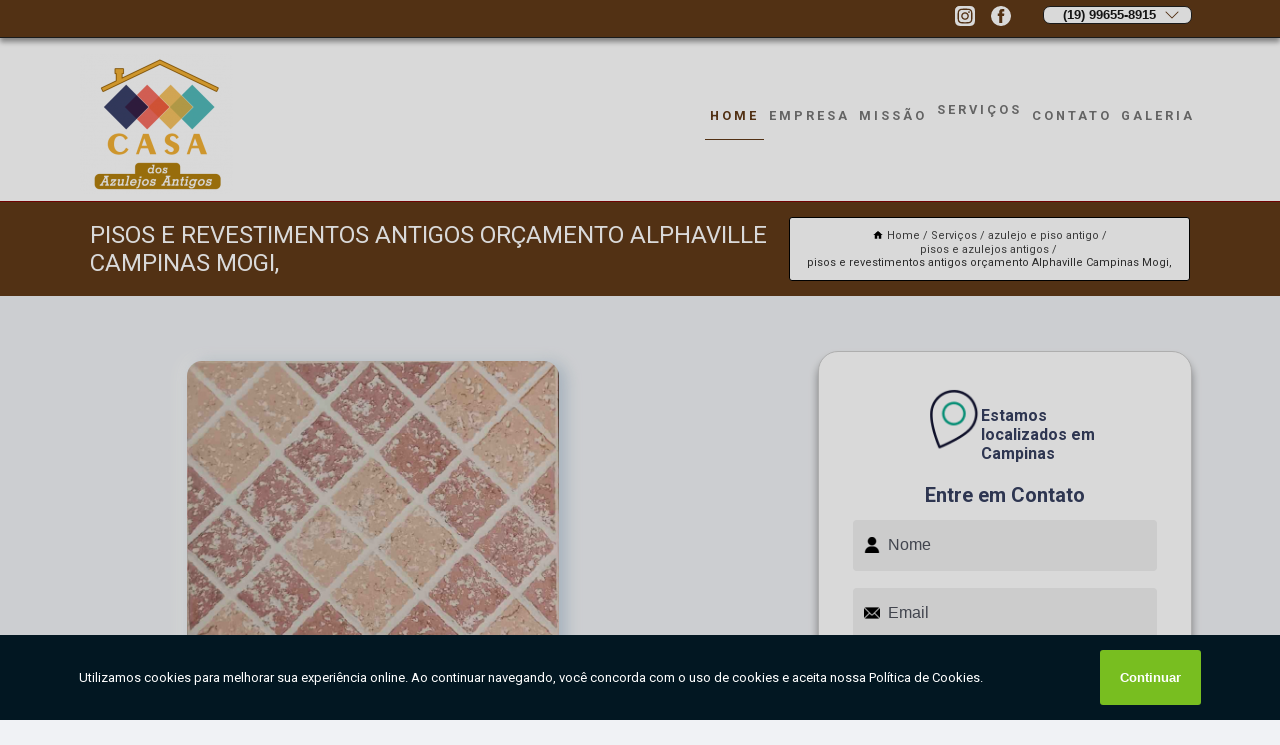

--- FILE ---
content_type: text/html; charset=utf-8
request_url: https://pisos.casadosazulejosantigos.com/azulejo-e-piso-antigo/pisos-e-azulejos-antigos/pisos-e-revestimentos-antigos-orcamento-alphaville-campinas-mogi
body_size: 10385
content:
<!DOCTYPE html>
<!--[if lt IE 7]>
<html class="no-js lt-ie9 lt-ie8 lt-ie7"> <![endif]-->
<!--[if IE 7]>
<html class="no-js lt-ie9 lt-ie8"> <![endif]-->
<!--[if IE 8]>
<html class="no-js lt-ie9"> <![endif]-->
<!--[if gt IE 8]><!-->
<html class="no-js" lang="pt-br"> <!--<![endif]-->
<head>

<!-- Google Tag Manager -->
<script>(function(w,d,s,l,i){w[l]=w[l]||[];w[l].push({'gtm.start':
        new Date().getTime(),event:'gtm.js'});var f=d.getElementsByTagName(s)[0],
        j=d.createElement(s),dl=l!='dataLayer'?'&l='+l:'';j.async=true;j.src=
        'https://www.googletagmanager.com/gtm.js?id='+i+dl;f.parentNode.insertBefore(j,f);
        })(window,document,'script','dataLayer','GTM-5MH8JS8');</script>
        <!-- End Google Tag Manager -->


<link rel="preconnect" href="https://fonts.googleapis.com">
  <link rel="preconnect" href="https://fonts.gstatic.com" crossorigin>

  <link rel="preload" href="https://pisos.casadosazulejosantigos.com/css/theme.css" as="style">
  <link rel="preload" href="https://pisos.casadosazulejosantigos.com/css/main.css" as="style">
      
  <title>Pisos e Revestimentos Antigos Orçamento Alphaville Campinas Mogi, - Pisos e Azulejos Antigos        - Casa dos Azulejos Antigos Azulejos Antigos em Campinas</title>
    <meta charset="utf-8">
    <link rel="shortcut icon" href="https://pisos.casadosazulejosantigos.com/imagens/favicon.ico">
    <base href="https://pisos.casadosazulejosantigos.com/">
            <meta name="google-site-verification" content="NsiMwudK5n2osIAuBK5Flw85Kv-wTO4jQ6mIJidWEfg"/>
                <meta name="msvalidate.01" content="DCADF5EBCA288EB1BACCE4BA30DF813B"/>
    
        

    
      
    
    <meta name="keywords" content="pisos e azulejos antigos, pisos, e, azulejos, antigos">
    <meta name="viewport" content="width=device-width, initial-scale=1.0">
    <meta name="geo.position"
          content=";">
    <meta name="geo.region" content="">
    <meta name="geo.placename" content="">
    <meta name="ICBM"
          content=",">
    <meta name="robots" content="index,follow">
    <meta name="rating" content="General">
    <meta name="revisit-after" content="7 days">
    <meta name="author" content="Casa dos Azulejos Antigos">
    <meta property="og:region" content="Brasil">
    <meta property="og:title"
          content="Pisos e Revestimentos Antigos Orçamento Alphaville Campinas Mogi, - Pisos e Azulejos Antigos - Casa dos Azulejos Antigos Azulejos Antigos em Campinas">
    <meta property="og:type" content="article">
    <meta property="og:image"
          content="https://pisos.casadosazulejosantigos.com/imagens/logo.png">
    <meta property="og:url"
          content="https://pisos.casadosazulejosantigos.com/azulejo-e-piso-antigo/pisos-e-azulejos-antigos/pisos-e-revestimentos-antigos-orcamento-alphaville-campinas-mogi">
    <meta property="og:description" content="">
    <meta property="og:site_name" content="Casa dos Azulejos Antigos">
        <link rel="canonical" href="https://pisos.casadosazulejosantigos.com/azulejo-e-piso-antigo/pisos-e-azulejos-antigos/pisos-e-revestimentos-antigos-orcamento-alphaville-campinas-mogi">
    <link rel="stylesheet" href="https://pisos.casadosazulejosantigos.com/css/theme.css" >
    <link rel="stylesheet" href="https://pisos.casadosazulejosantigos.com/css/main.css" >
    
    
    <!-- Desenvolvido por BUSCA CLIENTES - www.buscaclientes.com.br -->
</head> 

<body data-pagina="269a5a8c4aa50c9f456ad7e7e091a72a">

 <!-- Google Tag Manager (noscript) -->
 <noscript><iframe src="https://www.googletagmanager.com/ns.html?id=GTM-5MH8JS8"
        height="0" width="0" style="display:none;visibility:hidden"></iframe></noscript>
        <!-- End Google Tag Manager (noscript) -->

    <header>
          <!--  -->

  <!-- Inicio do Tell  -->
<div class="contact">

  <div class="wrapper">

    <div class="social-container">
      <ul class="social-icons">
      </ul>

    </div>

    <div class="tel">
      <div id="telefones">
        <p>(19) 99655-8915</p>
        <svg xmlns="http://www.w3.org/2000/svg" width="16" height="16" fill="currentColor" class="bi bi-chevron-down" viewBox="0 0 16 16">
        <path fill-rule="evenodd" d="M1.646 4.646a.5.5 0 0 1 .708 0L8 10.293l5.646-5.647a.5.5 0 0 1 .708.708l-6 6a.5.5 0 0 1-.708 0l-6-6a.5.5 0 0 1 0-.708z"/>
      </svg>
      </div>
      <div class="tel-dropdown">
       
        <p> (19) <span><a rel="nofollow" class="tel follow-click"
              data-origem="cabecalho-telefone-"
              title="Telefone  - Casa dos Azulejos Antigos"
              href="tel:+5519996558915">99655-8915</a>
          </span></p><p> (19) <span><a rel="nofollow" class="tel follow-click"
              data-origem="cabecalho-telefone-2"
              title="Telefone 2 - Casa dos Azulejos Antigos"
              href="tel:+5519991677898">99167-7898</a>
          </span></p>        
      </div>

    </div>

  </div>
</div>
<!-- Fim do tel -->
<!-- -->
<nav class="navbar">
    <!--  -->  
  <div class="logo">
    <a href="https://pisos.casadosazulejosantigos.com/" class="pagina-logo" data-area="paginaLogo"
      title="Casa dos Azulejos Antigos - Azulejos Antigos em Campinas">
      <img  src="https://pisos.casadosazulejosantigos.com/imagens/logo.png" width="250" height="200"
       title="Logo - Casa dos Azulejos Antigos"
        alt="Pisos e Revestimentos Antigos Orçamento Alphaville Campinas Mogi, - Pisos e Azulejos Antigos - Casa dos Azulejos Antigos">
    </a>
  </div>
  <!-- -->
  
  <div class="hamburguer">
    <span></span>
    <span></span>
    <span></span>
  </div>

  <ul class="menu">
            <li><a class="btn-home" data-area="paginaHome"        href="https://pisos.casadosazulejosantigos.com/"
        title="Home">Home</a></li>        <li><a         href="https://pisos.casadosazulejosantigos.com/empresa"
        title="Empresa">Empresa</a></li>        <li><a         href="https://pisos.casadosazulejosantigos.com/missao"
        title="Missão">Missão</a></li>        <li class="dropdown"><a         href="https://pisos.casadosazulejosantigos.com/servicos"
        title="Serviços">Serviços</a>                            <ul class="sub-menu hidden">                        <li class="dropdown"><a
                                href="https://pisos.casadosazulejosantigos.com/azulejo-e-piso-antigo"
                                title="azulejo e piso antigo">Azulejo e piso antigo</a>
                        
                        </li>                        <li class="dropdown"><a
                                href="https://pisos.casadosazulejosantigos.com/azulejo-e-piso-fora-de-linha"
                                title="azulejo e piso fora de linha">Azulejo e piso fora de linha</a>
                        
                        </li>                        <li class="dropdown"><a
                                href="https://pisos.casadosazulejosantigos.com/cemiterio-do-piso"
                                title="cemitério do piso">Cemitério do piso</a>
                        
                        </li>                        <li class="dropdown"><a
                                href="https://pisos.casadosazulejosantigos.com/pastilha-antiga"
                                title="pastilha antiga">Pastilha antiga</a>
                        
                        </li>                        <li class="dropdown"><a
                                href="https://pisos.casadosazulejosantigos.com/revestimentos-antigos"
                                title="revestimentos antigos">Revestimentos antigos</a>
                        
                        </li></ul>
            </li>        <li><a         href="https://pisos.casadosazulejosantigos.com/contato"
        title="Contato">Contato</a></li>
  </ul>

</nav>
    </header>

    <main>
    <div class="wrapper" id="wrapper-category">
    <h1 class="title-wrapper">Pisos e Revestimentos Antigos Orçamento Alphaville Campinas Mogi,</h1>
        <div class="container">

<div id="breadcrumb">
		<ol itemscope itemtype="http://schema.org/BreadcrumbList">
								<li><img width="10" height="10" alt="svgImg" src="[data-uri]" style="
					    margin: 1px 4px 0;
					"/>
					<li itemprop="itemListElement" itemscope
						itemtype="http://schema.org/ListItem">
						<a itemprop="item" href="https://pisos.casadosazulejosantigos.com/">
							<span itemprop="name">Home</span></a>
						<meta itemprop="position" content="1"/>
					</li>
											<li itemprop="itemListElement" itemscope itemtype="http://schema.org/ListItem">
							<a itemprop="item"
							   href="https://pisos.casadosazulejosantigos.com/servicos">
								<span itemprop="name">Serviços</span></a>
							<meta itemprop="position" content="2"/>
						</li>
												<li itemprop="itemListElement" itemscope itemtype="http://schema.org/ListItem">
							<a itemprop="item"
							   href="https://pisos.casadosazulejosantigos.com/azulejo-e-piso-antigo">
								<span itemprop="name">azulejo e piso antigo</span></a>
							<meta itemprop="position" content="3"/>
						</li>
												<li itemprop="itemListElement" itemscope itemtype="http://schema.org/ListItem">
							<a itemprop="item"
							   href="https://pisos.casadosazulejosantigos.com/pisos-e-azulejos-antigos">
								<span itemprop="name">pisos e azulejos antigos</span></a>
							<meta itemprop="position" content="4"/>
						</li>
												<li><span>pisos e revestimentos antigos orçamento Alphaville Campinas Mogi,</span></li>
								</ol>
</div>

</div>

    </div>
        <div class="wrapper text">
            <article class="readMore">
           		<img class="imagem-pagina" src="https://pisos.casadosazulejosantigos.com/imagens/pisos-e-revestimentos-antigos-orcamento.jpg"
                    onclick="openmodal();"
                    id="imagem-"
                    alt="Pisos e Revestimentos Antigos Orçamento Alphaville Campinas Mogi, - Pisos e Azulejos Antigos"
                    title="Pisos e Revestimentos Antigos Orçamento Alphaville Campinas Mogi, - Pisos e Azulejos Antigos"
                    width="380" height="380"
                    >
                    <span style="
                        font-size: 12px;

                    ">Clique na imagem para expandir
                    </span>
                <p>Os pisos e revestimentos antigos orçamento Alphaville Campinas Mogi, são vendidos por lojas especializadas em peças para reposição. A Casa dos Azulejos Antigos trabalha com revestimentos de qualidade e com um estoque de produtos que estão fora de linha. A loja conta com azulejos de várias cores e estampas para fazer a diferença no ambiente no imóvel.</p>

<h2>Veja mais informações sobre os nossos pisos e revestimentos antigos orçamento Alphaville Campinas Mogi,<strong> </strong></h2>
<p>Na Casa dos Azulejos Antigos, os clientes encontram uma equipe que atende ao público da melhor forma possível. O atendimento é prestado com confiança e de maneira ágil. Além disso, ela também trabalha com todas as marcas de azulejos e pisos.</p>                Pesquisando pisos e revestimentos antigos orçamento Alphaville Campinas Mogi,? Saiba que através da Casa dos Azulejos Antigos você encontra Azulejo 15x15, Loja de Pisos Antigos, Revestimento Antigo, Azulejos Fora de Linha, Cemitério de Azulejos, Azulejos Antigos, entre outras opções de serviços da área de PISOS E REVESTIMENTOS DE CERÂMICA, AZULEJOS, LAJOTAS, PORCELANATOS. Com o objetivo de trazer a satisfação a todos os clientes, a empresa entende que sua melhor destaque é conquistar a confiança de cada um. Tudo isso só é possível através do investimento em equipamentos modernos e profissionais experientes. <h2></h2><p></p> Disponibilizamos também Azulejo e piso antigo e Azulejo e piso fora de linha. Por isso, aproveite a sua chance para entrar em contato e saber mais. Nossos atendentes estão dispostos a sanar todas as suas dúvidas sobre os trabalhos oferecidos. Saiba mais!            </article>



            <div class="collum-subject" style="max-width : 600px; margin-top: 20px;">
                <div class="formCotacao">
    <form action="https://pisos.casadosazulejosantigos.com/enviar-cotacao" id="formulario-cotacao" method="post">
        <div class="header">
            <h3>Entre em Contato</h3>
        </div>
        <input type="hidden" name="acao" value="cotacao">
        <input type="hidden" name="produto_nome" value="">
        <input class="url-atual" type="hidden" name="produto_url" value="">
        <input class="url-atual" type="hidden" name="produto_ref" value="">
        <input type="hidden" name="imagem" value="" />
        <input type="hidden" name="site" value="https://pisos.casadosazulejosantigos.com/" />
        <input type="hidden" name="email" value="contatocasadosazulejos@gmail.com" />
                <input type="hidden" name="projeto" value="5637" />

        <div class="item-form" id="campos-formulario">
            
        <img  alt="user" width="16" height="16" src="https://pisos.casadosazulejosantigos.com/imagens/user.png" class= "icon-form">

            <input  type="text" name="nome" placeholder="Nome" required>
    
            <p class="error-message" id="erro_nome"></p>
            <img alt="mail" width="16" height="16" src="https://pisos.casadosazulejosantigos.com/imagens/email.png" class= "icon-form">

            <input  type="email" name="email_contato"
                placeholder="Email" required>
            <p class="error-message" id="erro_email_contato"></p>
            <img alt="tel" width="16" height="16" src="https://pisos.casadosazulejosantigos.com/imagens/call.png" class= "icon-form">

            <input  type="text" name="telefone"
                class="telefone" placeholder="Telefone" required>
            
            <p class="error-message" id="erro_telefone"></p>

            <p class="error-message" id="erro_palavra"></p>
        </div>

        <div class="item-form" id="mensagem-formulario">
        <img  alt="message" width="16" height="16" src="https://pisos.casadosazulejosantigos.com/imagens/comment.png" class= "icon-form">

            <textarea  name="mensagem"
                placeholder="Sua mensagem"></textarea>
            <p class="error-message" id="erro_mensagem"></p>
           
        </div>
        <div class="clear"></div>

        <div class="cta-formulario">
            <div class="seguranca-cta-formulario">
                <div class="item-cta">
                                        <div class="g-recaptcha" data-sitekey="6LfOS2wdAAAAACkYHotPIOA_F-bFjY2cwU0s2eQd">
                    </div>
                                    </div>
                <div class="item-cta">
                <button type="button" id="btn-enviar-cotacao" class="btn-verde">Enviar</button>

                    <img  loading="lazy" src="imagens/ajax-loader.gif"  class="image-loading" id="loader-ajax" alt="Aguarde..."
                        title="Aguarde..." style="display:none">
                </div>
            </div>
        </div>

        

    </form>
    </div>
    

    
            </div>



        </div>

        <div class="categorias">
                    </div>

        <div class="categorias">
        
<h3 style="text-align: center">Pesquisas relacionadas</h3>

        <div id="owl-thumbs" class="owl-carousel owl-theme">
                <div class="item img-big">
            <figure>

            <a href="https://pisos.casadosazulejosantigos.com/azulejo-e-piso-antigo/pisos-e-azulejos-antigos/qual-o-valor-de-pisos-antigos-35x35-jaguariuna" class="galeria-thumb"
               title="qual o valor de pisos antigos 35x35 Jaguariúna">
                <img loading="lazy" src="https://pisos.casadosazulejosantigos.com/imagens/thumb/qual-o-valor-de-pisos-antigos-35x35.jpg" alt="qual o valor de pisos antigos 35x35 Jaguariúna"
                     title="qual o valor de pisos antigos 35x35 Jaguariúna" width="160" height="160"></a>

                     <figcaption> <h4>
                <a href="https://pisos.casadosazulejosantigos.com/azulejo-e-piso-antigo/pisos-e-azulejos-antigos/qual-o-valor-de-pisos-antigos-35x35-jaguariuna" class="lightbox titulo-galeria"
                   title="qual o valor de pisos antigos 35x35 Jaguariúna">qual o valor de pisos antigos 35x35 Jaguariúna</a></h4>
                   </a></figcaption>
            
            </figure>
            
        </div>
    
                <div class="item img-big">
            <figure>

            <a href="https://pisos.casadosazulejosantigos.com/azulejo-e-piso-antigo/pisos-e-azulejos-antigos/qual-o-valor-de-pisos-e-azulejos-antigos-vila-industrial" class="galeria-thumb"
               title="qual o valor de pisos e azulejos antigos Vila Industrial">
                <img loading="lazy" src="https://pisos.casadosazulejosantigos.com/imagens/thumb/qual-o-valor-de-pisos-e-azulejos-antigos.jpg" alt="qual o valor de pisos e azulejos antigos Vila Industrial"
                     title="qual o valor de pisos e azulejos antigos Vila Industrial" width="160" height="160"></a>

                     <figcaption> <h4>
                <a href="https://pisos.casadosazulejosantigos.com/azulejo-e-piso-antigo/pisos-e-azulejos-antigos/qual-o-valor-de-pisos-e-azulejos-antigos-vila-industrial" class="lightbox titulo-galeria"
                   title="qual o valor de pisos e azulejos antigos Vila Industrial">qual o valor de pisos e azulejos antigos Vila Industrial</a></h4>
                   </a></figcaption>
            
            </figure>
            
        </div>
    
                <div class="item img-big">
            <figure>

            <a href="https://pisos.casadosazulejosantigos.com/azulejo-e-piso-antigo/pisos-e-azulejos-antigos/pisos-azulejos-antigos-orcamento-salto" class="galeria-thumb"
               title="pisos azulejos antigos orçamento Salto">
                <img loading="lazy" src="https://pisos.casadosazulejosantigos.com/imagens/thumb/pisos-azulejos-antigos-orcamento.jpg" alt="pisos azulejos antigos orçamento Salto"
                     title="pisos azulejos antigos orçamento Salto" width="160" height="160"></a>

                     <figcaption> <h4>
                <a href="https://pisos.casadosazulejosantigos.com/azulejo-e-piso-antigo/pisos-e-azulejos-antigos/pisos-azulejos-antigos-orcamento-salto" class="lightbox titulo-galeria"
                   title="pisos azulejos antigos orçamento Salto">pisos azulejos antigos orçamento Salto</a></h4>
                   </a></figcaption>
            
            </figure>
            
        </div>
    
                <div class="item img-big">
            <figure>

            <a href="https://pisos.casadosazulejosantigos.com/azulejo-e-piso-antigo/pisos-e-azulejos-antigos/azulejos-e-pisos-antigos-orcamento-louveira" class="galeria-thumb"
               title="azulejos e pisos antigos orçamento Louveira">
                <img loading="lazy" src="https://pisos.casadosazulejosantigos.com/imagens/thumb/azulejos-e-pisos-antigos-orcamento.jpg" alt="azulejos e pisos antigos orçamento Louveira"
                     title="azulejos e pisos antigos orçamento Louveira" width="160" height="160"></a>

                     <figcaption> <h4>
                <a href="https://pisos.casadosazulejosantigos.com/azulejo-e-piso-antigo/pisos-e-azulejos-antigos/azulejos-e-pisos-antigos-orcamento-louveira" class="lightbox titulo-galeria"
                   title="azulejos e pisos antigos orçamento Louveira">azulejos e pisos antigos orçamento Louveira</a></h4>
                   </a></figcaption>
            
            </figure>
            
        </div>
    
                <div class="item img-big">
            <figure>

            <a href="https://pisos.casadosazulejosantigos.com/azulejo-e-piso-antigo/pisos-e-azulejos-antigos/qual-o-valor-de-azulejos-e-pisos-antigos-jaguariuna" class="galeria-thumb"
               title="qual o valor de azulejos e pisos antigos Jaguariúna">
                <img loading="lazy" src="https://pisos.casadosazulejosantigos.com/imagens/thumb/qual-o-valor-de-azulejos-e-pisos-antigos.jpg" alt="qual o valor de azulejos e pisos antigos Jaguariúna"
                     title="qual o valor de azulejos e pisos antigos Jaguariúna" width="160" height="160"></a>

                     <figcaption> <h4>
                <a href="https://pisos.casadosazulejosantigos.com/azulejo-e-piso-antigo/pisos-e-azulejos-antigos/qual-o-valor-de-azulejos-e-pisos-antigos-jaguariuna" class="lightbox titulo-galeria"
                   title="qual o valor de azulejos e pisos antigos Jaguariúna">qual o valor de azulejos e pisos antigos Jaguariúna</a></h4>
                   </a></figcaption>
            
            </figure>
            
        </div>
    
                <div class="item img-big">
            <figure>

            <a href="https://pisos.casadosazulejosantigos.com/azulejo-e-piso-antigo/pisos-e-azulejos-antigos/pisos-antigos-35x35-orcamento-americana" class="galeria-thumb"
               title="pisos antigos 35x35 orçamento americana">
                <img loading="lazy" src="https://pisos.casadosazulejosantigos.com/imagens/thumb/pisos-antigos-35x35-orcamento.jpg" alt="pisos antigos 35x35 orçamento americana"
                     title="pisos antigos 35x35 orçamento americana" width="160" height="160"></a>

                     <figcaption> <h4>
                <a href="https://pisos.casadosazulejosantigos.com/azulejo-e-piso-antigo/pisos-e-azulejos-antigos/pisos-antigos-35x35-orcamento-americana" class="lightbox titulo-galeria"
                   title="pisos antigos 35x35 orçamento americana">pisos antigos 35x35 orçamento americana</a></h4>
                   </a></figcaption>
            
            </figure>
            
        </div>
    
                <div class="item img-big">
            <figure>

            <a href="https://pisos.casadosazulejosantigos.com/azulejo-e-piso-antigo/pisos-e-azulejos-antigos/loja-de-pisos-antigos-telefone-vale-das-laranjeiras" class="galeria-thumb"
               title="loja de pisos antigos telefone Vale das Laranjeiras">
                <img loading="lazy" src="https://pisos.casadosazulejosantigos.com/imagens/thumb/loja-de-pisos-antigos-telefone.jpg" alt="loja de pisos antigos telefone Vale das Laranjeiras"
                     title="loja de pisos antigos telefone Vale das Laranjeiras" width="160" height="160"></a>

                     <figcaption> <h4>
                <a href="https://pisos.casadosazulejosantigos.com/azulejo-e-piso-antigo/pisos-e-azulejos-antigos/loja-de-pisos-antigos-telefone-vale-das-laranjeiras" class="lightbox titulo-galeria"
                   title="loja de pisos antigos telefone Vale das Laranjeiras">loja de pisos antigos telefone Vale das Laranjeiras</a></h4>
                   </a></figcaption>
            
            </figure>
            
        </div>
    
                <div class="item img-big">
            <figure>

            <a href="https://pisos.casadosazulejosantigos.com/azulejo-e-piso-antigo/pisos-e-azulejos-antigos/loja-azulejos-antigos-vila-suica" class="galeria-thumb"
               title="loja azulejos antigos Vila Suíça">
                <img loading="lazy" src="https://pisos.casadosazulejosantigos.com/imagens/thumb/loja-azulejos-antigos.jpg" alt="loja azulejos antigos Vila Suíça"
                     title="loja azulejos antigos Vila Suíça" width="160" height="160"></a>

                     <figcaption> <h4>
                <a href="https://pisos.casadosazulejosantigos.com/azulejo-e-piso-antigo/pisos-e-azulejos-antigos/loja-azulejos-antigos-vila-suica" class="lightbox titulo-galeria"
                   title="loja azulejos antigos Vila Suíça">loja azulejos antigos Vila Suíça</a></h4>
                   </a></figcaption>
            
            </figure>
            
        </div>
    
                <div class="item img-big">
            <figure>

            <a href="https://pisos.casadosazulejosantigos.com/azulejo-e-piso-antigo/pisos-e-azulejos-antigos/qual-o-valor-de-azulejos-antigos-limeira" class="galeria-thumb"
               title="qual o valor de azulejos antigos Limeira">
                <img loading="lazy" src="https://pisos.casadosazulejosantigos.com/imagens/thumb/qual-o-valor-de-azulejos-antigos.jpg" alt="qual o valor de azulejos antigos Limeira"
                     title="qual o valor de azulejos antigos Limeira" width="160" height="160"></a>

                     <figcaption> <h4>
                <a href="https://pisos.casadosazulejosantigos.com/azulejo-e-piso-antigo/pisos-e-azulejos-antigos/qual-o-valor-de-azulejos-antigos-limeira" class="lightbox titulo-galeria"
                   title="qual o valor de azulejos antigos Limeira">qual o valor de azulejos antigos Limeira</a></h4>
                   </a></figcaption>
            
            </figure>
            
        </div>
    
                <div class="item img-big">
            <figure>

            <a href="https://pisos.casadosazulejosantigos.com/azulejo-e-piso-antigo/pisos-e-azulejos-antigos/qual-o-valor-de-pisos-e-azulejos-antigos-jardim-dom-bosco" class="galeria-thumb"
               title="qual o valor de pisos e azulejos antigos Jardim Dom Bosco">
                <img loading="lazy" src="https://pisos.casadosazulejosantigos.com/imagens/thumb/qual-o-valor-de-pisos-e-azulejos-antigos.jpg" alt="qual o valor de pisos e azulejos antigos Jardim Dom Bosco"
                     title="qual o valor de pisos e azulejos antigos Jardim Dom Bosco" width="160" height="160"></a>

                     <figcaption> <h4>
                <a href="https://pisos.casadosazulejosantigos.com/azulejo-e-piso-antigo/pisos-e-azulejos-antigos/qual-o-valor-de-pisos-e-azulejos-antigos-jardim-dom-bosco" class="lightbox titulo-galeria"
                   title="qual o valor de pisos e azulejos antigos Jardim Dom Bosco">qual o valor de pisos e azulejos antigos Jardim Dom Bosco</a></h4>
                   </a></figcaption>
            
            </figure>
            
        </div>
    
            </div>

        </div>
        <div class="copyright">O conteúdo do texto
            "<strong>Pisos e Revestimentos Antigos Orçamento Alphaville Campinas Mogi,</strong>" é de direito reservado. Sua
            reprodução, parcial ou total, mesmo citando nossos links, é proibida sem a autorização do autor.
            Crime de violação de direito autoral &ndash; artigo 184 do Código Penal &ndash; <a
                title="Lei de direitos autorais" target="_blank"
                href="http://www.planalto.gov.br/Ccivil_03/Leis/L9610.htm" rel="noreferrer">Lei 9610/98 - Lei
                de direitos autorais</a>.
        </div>

    </main>
    </div><!-- .wrapper -->

    <div id="modal_img" hidden>
            <div class="ogranize_modal">
                <span onclick="closedmodal();"> X </span>
                <img class="showimg" src="https://pisos.casadosazulejosantigos.com/imagens/pisos-e-revestimentos-antigos-orcamento.jpg"
                alt="Pisos e Revestimentos Antigos Orçamento Alphaville Campinas Mogi, - Pisos e Azulejos Antigos"
                    title="Pisos e Revestimentos Antigos Orçamento Alphaville Campinas Mogi, - Pisos e Azulejos Antigos">
            </div>
    </div>

    <footer>
    <aside class="categorias-footer">
        <h2>
            <a href="https://pisos.casadosazulejosantigos.com/servicos"
                title="Serviços - Casa dos Azulejos Antigos Azulejos Antigos em Campinas">Serviços</a>
        </h2>
        <nav>
            <ul class="cssmenu" id="accordian">
                                <li class="dropdown">
                    <a class="dropdown-toggle" href="https://pisos.casadosazulejosantigos.com/azulejo-e-piso-antigo"
                        title="Azulejo e Piso Antigo">Azulejo e Piso Antigo</a>
                    <ul class="sub-menu subcategoria-menu">
                                                <li>
                            <a href="https://pisos.casadosazulejosantigos.com/azulejos-antigos"
                                title="Azulejos Antigos">Azulejos Antigos</a>
                        </li>

                                                <li>
                            <a href="https://pisos.casadosazulejosantigos.com/azulejos-antigos-para-banheiro"
                                title="Azulejos Antigos para Banheiro">Azulejos Antigos para Banheiro</a>
                        </li>

                                                <li>
                            <a href="https://pisos.casadosazulejosantigos.com/azulejos-e-pisos-antigos"
                                title="Azulejos e Pisos Antigos">Azulejos e Pisos Antigos</a>
                        </li>

                                                <li>
                            <a href="https://pisos.casadosazulejosantigos.com/azulejos-e-pisos-antigos-campinas"
                                title="Azulejos e Pisos Antigos Campinas">Azulejos e Pisos Antigos Campinas</a>
                        </li>

                                                <li>
                            <a href="https://pisos.casadosazulejosantigos.com/azulejos-e-pisos-antigos-valinhos"
                                title="Azulejos e Pisos Antigos Valinhos">Azulejos e Pisos Antigos Valinhos</a>
                        </li>

                                                <li>
                            <a href="https://pisos.casadosazulejosantigos.com/azulejos-para-cozinha-antigos"
                                title="Azulejos para Cozinha Antigos">Azulejos para Cozinha Antigos</a>
                        </li>

                                                <li>
                            <a href="https://pisos.casadosazulejosantigos.com/loja-azulejos-antigos"
                                title="Loja Azulejos Antigos">Loja Azulejos Antigos</a>
                        </li>

                                                <li>
                            <a href="https://pisos.casadosazulejosantigos.com/loja-de-pisos-antigos"
                                title="Loja de Pisos Antigos">Loja de Pisos Antigos</a>
                        </li>

                                                <li>
                            <a href="https://pisos.casadosazulejosantigos.com/pisos-antigos-35x35"
                                title="Pisos Antigos 35x35">Pisos Antigos 35x35</a>
                        </li>

                                                <li>
                            <a href="https://pisos.casadosazulejosantigos.com/pisos-antigos-para-cozinha"
                                title="Pisos Antigos para Cozinha">Pisos Antigos para Cozinha</a>
                        </li>

                                                <li>
                            <a href="https://pisos.casadosazulejosantigos.com/pisos-azulejos-antigos"
                                title="Pisos Azulejos Antigos">Pisos Azulejos Antigos</a>
                        </li>

                                                <li>
                            <a href="https://pisos.casadosazulejosantigos.com/pisos-e-azulejos-antigos"
                                title="Pisos e Azulejos Antigos">Pisos e Azulejos Antigos</a>
                        </li>

                                            </ul>
                </li>
                                <li class="dropdown">
                    <a class="dropdown-toggle" href="https://pisos.casadosazulejosantigos.com/azulejo-e-piso-fora-de-linha"
                        title="Azulejo e Piso Fora de Linha">Azulejo e Piso Fora de Linha</a>
                    <ul class="sub-menu subcategoria-menu">
                                                <li>
                            <a href="https://pisos.casadosazulejosantigos.com/azulejos-antigos-fora-de-linha"
                                title="Azulejos Antigos Fora de Linha">Azulejos Antigos Fora de Linha</a>
                        </li>

                                                <li>
                            <a href="https://pisos.casadosazulejosantigos.com/azulejos-e-pisos-fora-de-linha"
                                title="Azulejos e Pisos Fora de Linha">Azulejos e Pisos Fora de Linha</a>
                        </li>

                                                <li>
                            <a href="https://pisos.casadosazulejosantigos.com/azulejos-e-pisos-fora-de-linha-campinas"
                                title="Azulejos e Pisos Fora de Linha Campinas">Azulejos e Pisos Fora de Linha Campinas</a>
                        </li>

                                                <li>
                            <a href="https://pisos.casadosazulejosantigos.com/azulejos-e-pisos-fora-de-linha-valinhos"
                                title="Azulejos e Pisos Fora de Linha Valinhos">Azulejos e Pisos Fora de Linha Valinhos</a>
                        </li>

                                                <li>
                            <a href="https://pisos.casadosazulejosantigos.com/azulejos-eliane-fora-de-linha"
                                title="Azulejos Eliane Fora de Linha">Azulejos Eliane Fora de Linha</a>
                        </li>

                                                <li>
                            <a href="https://pisos.casadosazulejosantigos.com/azulejos-fora-de-linha"
                                title="Azulejos Fora de Linha">Azulejos Fora de Linha</a>
                        </li>

                                                <li>
                            <a href="https://pisos.casadosazulejosantigos.com/azulejos-incepa-fora-de-linha"
                                title="Azulejos Incepa Fora de Linha">Azulejos Incepa Fora de Linha</a>
                        </li>

                                                <li>
                            <a href="https://pisos.casadosazulejosantigos.com/piso-40x40-fora-de-linha"
                                title="Piso 40x40 Fora de Linha">Piso 40x40 Fora de Linha</a>
                        </li>

                                                <li>
                            <a href="https://pisos.casadosazulejosantigos.com/piso-43x43-fora-de-linha"
                                title="Piso 43x43 Fora de Linha">Piso 43x43 Fora de Linha</a>
                        </li>

                                                <li>
                            <a href="https://pisos.casadosazulejosantigos.com/pisos-e-azulejos-fora-de-linha"
                                title="Pisos e Azulejos Fora de Linha">Pisos e Azulejos Fora de Linha</a>
                        </li>

                                                <li>
                            <a href="https://pisos.casadosazulejosantigos.com/pisos-fora-de-linha"
                                title="Pisos Fora de Linha">Pisos Fora de Linha</a>
                        </li>

                                                <li>
                            <a href="https://pisos.casadosazulejosantigos.com/pisos-fora-de-linha-30x30"
                                title="Pisos Fora de Linha 30x30">Pisos Fora de Linha 30x30</a>
                        </li>

                                            </ul>
                </li>
                                <li class="dropdown">
                    <a class="dropdown-toggle" href="https://pisos.casadosazulejosantigos.com/cemiterio-do-piso"
                        title="Cemitério do Piso">Cemitério do Piso</a>
                    <ul class="sub-menu subcategoria-menu">
                                                <li>
                            <a href="https://pisos.casadosazulejosantigos.com/cemiterio-azulejos"
                                title="Cemitério Azulejos">Cemitério Azulejos</a>
                        </li>

                                                <li>
                            <a href="https://pisos.casadosazulejosantigos.com/cemiterio-de-azulejos"
                                title="Cemitério de Azulejos">Cemitério de Azulejos</a>
                        </li>

                                                <li>
                            <a href="https://pisos.casadosazulejosantigos.com/cemiterio-de-pisos"
                                title="Cemitério de Pisos">Cemitério de Pisos</a>
                        </li>

                                                <li>
                            <a href="https://pisos.casadosazulejosantigos.com/cemiterio-de-pisos-antigos"
                                title="Cemitério de Pisos Antigos">Cemitério de Pisos Antigos</a>
                        </li>

                                                <li>
                            <a href="https://pisos.casadosazulejosantigos.com/cemiterio-do-azulejo"
                                title="Cemitério do Azulejo">Cemitério do Azulejo</a>
                        </li>

                                                <li>
                            <a href="https://pisos.casadosazulejosantigos.com/cemiterio-dos-pisos"
                                title="Cemitério dos Pisos">Cemitério dos Pisos</a>
                        </li>

                                                <li>
                            <a href="https://pisos.casadosazulejosantigos.com/cemiterio-dos-pisos-campinas"
                                title="Cemitério dos Pisos Campinas">Cemitério dos Pisos Campinas</a>
                        </li>

                                                <li>
                            <a href="https://pisos.casadosazulejosantigos.com/cemiterio-dos-pisos-e-azulejos"
                                title="Cemitério dos Pisos e Azulejos">Cemitério dos Pisos e Azulejos</a>
                        </li>

                                                <li>
                            <a href="https://pisos.casadosazulejosantigos.com/cemiterio-dos-pisos-e-azulejos-antigos"
                                title="Cemitério dos Pisos e Azulejos Antigos">Cemitério dos Pisos e Azulejos Antigos</a>
                        </li>

                                                <li>
                            <a href="https://pisos.casadosazulejosantigos.com/cemiterio-dos-pisos-valinhos"
                                title="Cemitério dos Pisos Valinhos">Cemitério dos Pisos Valinhos</a>
                        </li>

                                                <li>
                            <a href="https://pisos.casadosazulejosantigos.com/cemiterio-piso"
                                title="Cemitério Piso">Cemitério Piso</a>
                        </li>

                                                <li>
                            <a href="https://pisos.casadosazulejosantigos.com/cemiterio-pisos-e-azulejos"
                                title="Cemitério Pisos e Azulejos">Cemitério Pisos e Azulejos</a>
                        </li>

                                            </ul>
                </li>
                                <li class="dropdown">
                    <a class="dropdown-toggle" href="https://pisos.casadosazulejosantigos.com/pastilha-antiga"
                        title="Pastilha Antiga">Pastilha Antiga</a>
                    <ul class="sub-menu subcategoria-menu">
                                                <li>
                            <a href="https://pisos.casadosazulejosantigos.com/pastilhas-antigas"
                                title="Pastilhas Antigas">Pastilhas Antigas</a>
                        </li>

                                                <li>
                            <a href="https://pisos.casadosazulejosantigos.com/pastilhas-antigas-campinas"
                                title="Pastilhas Antigas Campinas">Pastilhas Antigas Campinas</a>
                        </li>

                                                <li>
                            <a href="https://pisos.casadosazulejosantigos.com/pastilhas-antigas-para-reposicao"
                                title="Pastilhas Antigas para Reposição">Pastilhas Antigas para Reposição</a>
                        </li>

                                                <li>
                            <a href="https://pisos.casadosazulejosantigos.com/pastilhas-antigas-valinhos"
                                title="Pastilhas Antigas Valinhos">Pastilhas Antigas Valinhos</a>
                        </li>

                                                <li>
                            <a href="https://pisos.casadosazulejosantigos.com/pastilhas-azulejos-antigas"
                                title="Pastilhas Azulejos Antigas">Pastilhas Azulejos Antigas</a>
                        </li>

                                                <li>
                            <a href="https://pisos.casadosazulejosantigos.com/pastilhas-coloridas-antigas"
                                title="Pastilhas Coloridas Antigas">Pastilhas Coloridas Antigas</a>
                        </li>

                                                <li>
                            <a href="https://pisos.casadosazulejosantigos.com/pastilhas-de-ceramica"
                                title="Pastilhas de Cerâmica">Pastilhas de Cerâmica</a>
                        </li>

                                                <li>
                            <a href="https://pisos.casadosazulejosantigos.com/pastilhas-de-ceramica-antigas"
                                title="Pastilhas de Cerâmica Antigas">Pastilhas de Cerâmica Antigas</a>
                        </li>

                                                <li>
                            <a href="https://pisos.casadosazulejosantigos.com/pastilhas-porcelana-antigas"
                                title="Pastilhas Porcelana Antigas">Pastilhas Porcelana Antigas</a>
                        </li>

                                                <li>
                            <a href="https://pisos.casadosazulejosantigos.com/pastilhas-vidros-real-antiga"
                                title="Pastilhas Vidros Real Antiga">Pastilhas Vidros Real Antiga</a>
                        </li>

                                            </ul>
                </li>
                                <li class="dropdown">
                    <a class="dropdown-toggle" href="https://pisos.casadosazulejosantigos.com/revestimentos-antigos"
                        title="Revestimentos Antigos">Revestimentos Antigos</a>
                    <ul class="sub-menu subcategoria-menu">
                                                <li>
                            <a href="https://pisos.casadosazulejosantigos.com/antigo-revestimento"
                                title="Antigo Revestimento">Antigo Revestimento</a>
                        </li>

                                                <li>
                            <a href="https://pisos.casadosazulejosantigos.com/banheiro-revestimento-antigo"
                                title="Banheiro Revestimento Antigo">Banheiro Revestimento Antigo</a>
                        </li>

                                                <li>
                            <a href="https://pisos.casadosazulejosantigos.com/cozinha-revestimento-antigo"
                                title="Cozinha Revestimento Antigo">Cozinha Revestimento Antigo</a>
                        </li>

                                                <li>
                            <a href="https://pisos.casadosazulejosantigos.com/piso-revestimento-antigo"
                                title="Piso Revestimento Antigo">Piso Revestimento Antigo</a>
                        </li>

                                                <li>
                            <a href="https://pisos.casadosazulejosantigos.com/revestimento-antigo"
                                title="Revestimento Antigo">Revestimento Antigo</a>
                        </li>

                                                <li>
                            <a href="https://pisos.casadosazulejosantigos.com/revestimento-antigo-campinas"
                                title="Revestimento Antigo Campinas">Revestimento Antigo Campinas</a>
                        </li>

                                                <li>
                            <a href="https://pisos.casadosazulejosantigos.com/revestimento-antigo-para-banheiro"
                                title="Revestimento Antigo para Banheiro">Revestimento Antigo para Banheiro</a>
                        </li>

                                                <li>
                            <a href="https://pisos.casadosazulejosantigos.com/revestimento-antigo-para-cozinha"
                                title="Revestimento Antigo para Cozinha">Revestimento Antigo para Cozinha</a>
                        </li>

                                                <li>
                            <a href="https://pisos.casadosazulejosantigos.com/revestimento-antigo-valinhos"
                                title="Revestimento Antigo Valinhos">Revestimento Antigo Valinhos</a>
                        </li>

                                                <li>
                            <a href="https://pisos.casadosazulejosantigos.com/revestimento-azulejo-antigo"
                                title="Revestimento Azulejo Antigo">Revestimento Azulejo Antigo</a>
                        </li>

                                                <li>
                            <a href="https://pisos.casadosazulejosantigos.com/revestimento-ceramico-antigo"
                                title="Revestimento Cerâmico Antigo">Revestimento Cerâmico Antigo</a>
                        </li>

                                                <li>
                            <a href="https://pisos.casadosazulejosantigos.com/revestimento-piso-antigo"
                                title="Revestimento Piso Antigo">Revestimento Piso Antigo</a>
                        </li>

                                            </ul>
                </li>
                            </ul>
        </nav>

    </aside>
    
    <div id="main-footer">
        <!--  -->
        <article id="pgEndereco">
            <a href="https://pisos.casadosazulejosantigos.com/" class="pagina-logo" data-area="paginaLogo"
                title="Casa dos Azulejos Antigos - Azulejos Antigos em Campinas">
                <img loading="lazy" src="https://pisos.casadosazulejosantigos.com/imagens/logo.png"  width="250" height="200"
                    title="Logo - Casa dos Azulejos Antigos"
                       alt="Pisos e Revestimentos Antigos Orçamento Alphaville Campinas Mogi, - Pisos e Azulejos Antigos - Casa dos Azulejos Antigos">
            </a>
            <h4>Casa dos Azulejos Antigos</h4>
            <div class="end_adicionais">
                <div class="endereco">
                    <p class="end">

                                               
                        Av. José Bonifácio, 181 - Jardim Flamboyant<br/>
                        Campinas - SP - CEP: 13091-140                                            </p>
                    
                    <p> (19)  99655-8915</p>
                    <p> (19)  99167-7898</p>
                                        <!-- -->
                </div>
            </div>
        </article>


        <nav>
        <ul>
                            <li>
                <a rel="nofollow" href="https://pisos.casadosazulejosantigos.com/"
                   title="Home">Home</a>
                </li>
                                <li>
                <a rel="nofollow" href="https://pisos.casadosazulejosantigos.com/empresa"
                   title="Empresa">Empresa</a>
                </li>
                                <li>
                <a rel="nofollow" href="https://pisos.casadosazulejosantigos.com/missao"
                   title="Missão">Missão</a>
                </li>
                                <li>
                <a rel="nofollow" href="https://pisos.casadosazulejosantigos.com/servicos"
                   title="Serviços">Serviços</a>
                </li>
                                <li>
                <a rel="nofollow" href="https://pisos.casadosazulejosantigos.com/contato"
                   title="Contato">Contato</a>
                </li>
                            
            <li><a href="https://pisos.casadosazulejosantigos.com/mapa-do-site"
                   title="Mapa do site Casa dos Azulejos Antigos">Mapa do site</a></li>
                   
                    <li class="abre-menu"><a href="https://pisos.casadosazulejosantigos.com/servicos"
            title="Mais Serviços">Mais Serviços</a></li>

            
        </ul>
    </nav>

         <!--  -->
        <div class="social-container">
        <div class="social-icons"></div>
        <!-- -->
        </div>
    </div>
    <div id="copyrigth">
        <div class="footer_footer">

            <p>O inteiro teor deste site está sujeito à proteção de direitos autorais. Copyright©
                Casa dos Azulejos Antigos (Lei 9610 de 19/02/1998)</p>
            <div class="footer_selos">
            <img loading="lazy" width="64" height="40" alt="Plataforma criada por BuscaCliente.com.br" class=" busca-clientes"
               src="https://pisos.casadosazulejosantigos.com/imagens/max.png">
            <br>
            <a rel="noreferrer" class="busca-clientes"
                href="http://validator.w3.org/check?uri=https://pisos.casadosazulejosantigos.com/" target="_blank"
                title="Site Desenvolvido em HTML5 nos padrões internacionais W3C"><img width="74" height="13" loading="lazy"
                 src="imagens/selo-w3c-html5.png"
                     alt="Site Desenvolvido em HTML5 nos padrões internacionais W3C"></a>
            <img  loading="lazy" width="116" height="44" alt="Site seguro" class="busca-clientes" src="imagens/selo.png">
            </div>
        </div>
    </div>
    <a id="myBtn" href="#formulario-cotacao">
    <div  title="Go to top" class="active"><svg xmlns="http://www.w3.org/2000/svg" height="24" viewBox="0 0 24 24" width="24" fill="var(--shape)">
            <path d="M0 0h24v24H0V0z" fill="none"></path>
            <path d="M4 12l1.41 1.41L11 7.83V20h2V7.83l5.58 5.59L20 12l-8-8-8 8z"></path>
        </svg></div></a>

    
        <div id="confirma">

            <div id="mainConfirma">
                <form action="javascript:void(0);" id="formulario-cotacao-whats" class="form-Whats " method="post">
                                    <div class="C-modal">X</div>
                    <input type="hidden" name="acao" value="cotacao"><input type="hidden" name="produto_nome"
                        value=""><input class="url-atual" type="hidden" name="produto_url" value=""><input
                        class="url-atual" type="hidden" name="produto_ref" value=""><input type="hidden" name="imagem"
                        value=""><input type="hidden" name="site"
                        value="https://pisos.casadosazulejosantigos.com/"><input type="hidden" name="email"
                        value="contatocasadosazulejos@gmail.com"><input type="hidden" name="projeto"
                        value="5637"> 
                    <div class="dados-cotacao">
                        <h4>Fale conosco no whatsapp <span><svg xmlns="http://www.w3.org/2000/svg" xmlns:xlink="http://www.w3.org/1999/xlink" width="50" height="50" viewBox="0 0 1219.547 1225.016"><path fill="#E0E0E0" d="M1041.858 178.02C927.206 63.289 774.753.07 612.325 0 277.617 0 5.232 272.298 5.098 606.991c-.039 106.986 27.915 211.42 81.048 303.476L0 1225.016l321.898-84.406c88.689 48.368 188.547 73.855 290.166 73.896h.258.003c334.654 0 607.08-272.346 607.222-607.023.056-162.208-63.052-314.724-177.689-429.463zm-429.533 933.963h-.197c-90.578-.048-179.402-24.366-256.878-70.339l-18.438-10.93-191.021 50.083 51-186.176-12.013-19.087c-50.525-80.336-77.198-173.175-77.16-268.504.111-278.186 226.507-504.503 504.898-504.503 134.812.056 261.519 52.604 356.814 147.965 95.289 95.36 147.728 222.128 147.688 356.948-.118 278.195-226.522 504.543-504.693 504.543z"/><linearGradient id="a" gradientUnits="userSpaceOnUse" x1="609.77" y1="1190.114" x2="609.77" y2="21.084"><stop offset="0" stop-color="#20b038"/><stop offset="1" stop-color="#60d66a"/></linearGradient><path fill="url(#a)" d="M27.875 1190.114l82.211-300.18c-50.719-87.852-77.391-187.523-77.359-289.602.133-319.398 260.078-579.25 579.469-579.25 155.016.07 300.508 60.398 409.898 169.891 109.414 109.492 169.633 255.031 169.57 409.812-.133 319.406-260.094 579.281-579.445 579.281-.023 0 .016 0 0 0h-.258c-96.977-.031-192.266-24.375-276.898-70.5l-307.188 80.548z"/><image overflow="visible" opacity=".08" width="682" height="639" xlink:href="FCC0802E2AF8A915.png" transform="translate(270.984 291.372)"/><path fill-rule="evenodd" clip-rule="evenodd" fill="#FFF" d="M462.273 349.294c-11.234-24.977-23.062-25.477-33.75-25.914-8.742-.375-18.75-.352-28.742-.352-10 0-26.25 3.758-39.992 18.766-13.75 15.008-52.5 51.289-52.5 125.078 0 73.797 53.75 145.102 61.242 155.117 7.5 10 103.758 166.266 256.203 226.383 126.695 49.961 152.477 40.023 179.977 37.523s88.734-36.273 101.234-71.297c12.5-35.016 12.5-65.031 8.75-71.305-3.75-6.25-13.75-10-28.75-17.5s-88.734-43.789-102.484-48.789-23.75-7.5-33.75 7.516c-10 15-38.727 48.773-47.477 58.773-8.75 10.023-17.5 11.273-32.5 3.773-15-7.523-63.305-23.344-120.609-74.438-44.586-39.75-74.688-88.844-83.438-103.859-8.75-15-.938-23.125 6.586-30.602 6.734-6.719 15-17.508 22.5-26.266 7.484-8.758 9.984-15.008 14.984-25.008 5-10.016 2.5-18.773-1.25-26.273s-32.898-81.67-46.234-111.326z"/><path fill="#FFF" d="M1036.898 176.091C923.562 62.677 772.859.185 612.297.114 281.43.114 12.172 269.286 12.039 600.137 12 705.896 39.633 809.13 92.156 900.13L7 1211.067l318.203-83.438c87.672 47.812 186.383 73.008 286.836 73.047h.255.003c330.812 0 600.109-269.219 600.25-600.055.055-160.343-62.328-311.108-175.649-424.53zm-424.601 923.242h-.195c-89.539-.047-177.344-24.086-253.93-69.531l-18.227-10.805-188.828 49.508 50.414-184.039-11.875-18.867c-49.945-79.414-76.312-171.188-76.273-265.422.109-274.992 223.906-498.711 499.102-498.711 133.266.055 258.516 52 352.719 146.266 94.195 94.266 146.031 219.578 145.992 352.852-.118 274.999-223.923 498.749-498.899 498.749z"/></svg></span></h4>

                        <div class="inputs-whats">
                 

                            <input type="text" id="Input-name" name="nome" placeholder="Nome">
                        </div>
                        <div class="inputs-whats">   
                    
                            <input type="text" name="telefone" class="telefone" placeholder=" Telefone">
                        </div>
                        <div class="inputs-whats">
                      
                            <textarea name="mensagem" id="mensg" placeholder="Mensagem" rows="3"
                            required=""></textarea>
                        </div>
                       
                     
                       
                        <input type="hidden" name="email_contato"
                            value="form-whats@whatsapp.com.br">
                    </div>                    <div class="g-recaptcha" data-sitekey="6LfOS2wdAAAAACkYHotPIOA_F-bFjY2cwU0s2eQd">
                    </div>
                    <div class="clear"></div>
                    <button type="submit" class="btn-verde" id="btnConfirmaWhats">Mandar WhatsApp</button>
                    <img loading="lazy" src="/imagens/ajax-loader.gif" class=" image-loading" id="loader-ajax-whats" alt="Aguarde..." 
                        title="Aguarde..." style="display:none">
                </form>
            </div>
            <div id="footerConfirma"></div>
        </div>
        


</footer>
<script src="https://pisos.casadosazulejosantigos.com/js/jquery-3.6.0.min.js"></script>

<script>
$(document).ready(function() {

    

        (function(i, s, o, g, r, a, m) {
            i['GoogleAnalyticsObject'] = r;
            i[r] = i[r] || function() {
                (i[r].q = i[r].q || []).push(arguments)
            }, i[r].l = 1 * new Date();
            a = s.createElement(o),
                m = s.getElementsByTagName(o)[0];
            a.async = 1;
            a.src = g;
            m.parentNode.insertBefore(a, m)
        })(window, document, 'script', '//www.google-analytics.com/analytics.js', 'ga');

    ga('create', 'UA-214954266-29', 'auto');
    ga('send', 'pageview');
    })
</script>
<!-- Global site tag (gtag.js) - Google Analytics -->
<script async
    src="https://www.googletagmanager.com/gtag/js?id=GTM-5MH8JS8">
</script>
<script>
window.dataLayer = window.dataLayer || [];

function gtag() {
    dataLayer.push(arguments);
}
gtag('js', new Date());

gtag('config', 'GTM-5MH8JS8');
</script>
<script src="https://pisos.casadosazulejosantigos.com/js/owl.carousel.min.js"></script>
<script src="https://pisos.casadosazulejosantigos.com/js/functions.js"></script>
<script src="https://pisos.casadosazulejosantigos.com/js/geral.js" defer ></script>
<script src='https://www.google.com/recaptcha/api.js' defer ></script>
<script src="https://lgpd.idealtrends.com.br/js/cookies.js"></script>

<link rel="stylesheet" href="https://pisos.casadosazulejosantigos.com/css/owl.carousel.css" >
<link rel="stylesheet" href="https://pisos.casadosazulejosantigos.com/css/owl.theme.default.css" >
<link rel="stylesheet" href="https://pisos.casadosazulejosantigos.com/css/notify.css">
 

<!-- Desenvolvido por BUSCA CLIENTES - www.buscaclientes.com.br -->

<!-- #!Version4 - BuscaMax -->
    <script defer src="https://static.cloudflareinsights.com/beacon.min.js/vcd15cbe7772f49c399c6a5babf22c1241717689176015" integrity="sha512-ZpsOmlRQV6y907TI0dKBHq9Md29nnaEIPlkf84rnaERnq6zvWvPUqr2ft8M1aS28oN72PdrCzSjY4U6VaAw1EQ==" data-cf-beacon='{"version":"2024.11.0","token":"13118dcb45a449a1b4e79d0d7cb21d97","r":1,"server_timing":{"name":{"cfCacheStatus":true,"cfEdge":true,"cfExtPri":true,"cfL4":true,"cfOrigin":true,"cfSpeedBrain":true},"location_startswith":null}}' crossorigin="anonymous"></script>
</body>

</html>

                   <script> 
                       $('article#pgEndereco .end').after('<p>Rua Idelfonso Stehle, 259 - Cidade Nova I<br/>Indaiatuba - SP - CEP: 13334-070</p>');          
                   </script>
                 

--- FILE ---
content_type: text/html; charset=utf-8
request_url: https://www.google.com/recaptcha/api2/anchor?ar=1&k=6LfOS2wdAAAAACkYHotPIOA_F-bFjY2cwU0s2eQd&co=aHR0cHM6Ly9waXNvcy5jYXNhZG9zYXp1bGVqb3NhbnRpZ29zLmNvbTo0NDM.&hl=en&v=TkacYOdEJbdB_JjX802TMer9&size=normal&anchor-ms=20000&execute-ms=15000&cb=642qz78lq7m
body_size: 46200
content:
<!DOCTYPE HTML><html dir="ltr" lang="en"><head><meta http-equiv="Content-Type" content="text/html; charset=UTF-8">
<meta http-equiv="X-UA-Compatible" content="IE=edge">
<title>reCAPTCHA</title>
<style type="text/css">
/* cyrillic-ext */
@font-face {
  font-family: 'Roboto';
  font-style: normal;
  font-weight: 400;
  src: url(//fonts.gstatic.com/s/roboto/v18/KFOmCnqEu92Fr1Mu72xKKTU1Kvnz.woff2) format('woff2');
  unicode-range: U+0460-052F, U+1C80-1C8A, U+20B4, U+2DE0-2DFF, U+A640-A69F, U+FE2E-FE2F;
}
/* cyrillic */
@font-face {
  font-family: 'Roboto';
  font-style: normal;
  font-weight: 400;
  src: url(//fonts.gstatic.com/s/roboto/v18/KFOmCnqEu92Fr1Mu5mxKKTU1Kvnz.woff2) format('woff2');
  unicode-range: U+0301, U+0400-045F, U+0490-0491, U+04B0-04B1, U+2116;
}
/* greek-ext */
@font-face {
  font-family: 'Roboto';
  font-style: normal;
  font-weight: 400;
  src: url(//fonts.gstatic.com/s/roboto/v18/KFOmCnqEu92Fr1Mu7mxKKTU1Kvnz.woff2) format('woff2');
  unicode-range: U+1F00-1FFF;
}
/* greek */
@font-face {
  font-family: 'Roboto';
  font-style: normal;
  font-weight: 400;
  src: url(//fonts.gstatic.com/s/roboto/v18/KFOmCnqEu92Fr1Mu4WxKKTU1Kvnz.woff2) format('woff2');
  unicode-range: U+0370-0377, U+037A-037F, U+0384-038A, U+038C, U+038E-03A1, U+03A3-03FF;
}
/* vietnamese */
@font-face {
  font-family: 'Roboto';
  font-style: normal;
  font-weight: 400;
  src: url(//fonts.gstatic.com/s/roboto/v18/KFOmCnqEu92Fr1Mu7WxKKTU1Kvnz.woff2) format('woff2');
  unicode-range: U+0102-0103, U+0110-0111, U+0128-0129, U+0168-0169, U+01A0-01A1, U+01AF-01B0, U+0300-0301, U+0303-0304, U+0308-0309, U+0323, U+0329, U+1EA0-1EF9, U+20AB;
}
/* latin-ext */
@font-face {
  font-family: 'Roboto';
  font-style: normal;
  font-weight: 400;
  src: url(//fonts.gstatic.com/s/roboto/v18/KFOmCnqEu92Fr1Mu7GxKKTU1Kvnz.woff2) format('woff2');
  unicode-range: U+0100-02BA, U+02BD-02C5, U+02C7-02CC, U+02CE-02D7, U+02DD-02FF, U+0304, U+0308, U+0329, U+1D00-1DBF, U+1E00-1E9F, U+1EF2-1EFF, U+2020, U+20A0-20AB, U+20AD-20C0, U+2113, U+2C60-2C7F, U+A720-A7FF;
}
/* latin */
@font-face {
  font-family: 'Roboto';
  font-style: normal;
  font-weight: 400;
  src: url(//fonts.gstatic.com/s/roboto/v18/KFOmCnqEu92Fr1Mu4mxKKTU1Kg.woff2) format('woff2');
  unicode-range: U+0000-00FF, U+0131, U+0152-0153, U+02BB-02BC, U+02C6, U+02DA, U+02DC, U+0304, U+0308, U+0329, U+2000-206F, U+20AC, U+2122, U+2191, U+2193, U+2212, U+2215, U+FEFF, U+FFFD;
}
/* cyrillic-ext */
@font-face {
  font-family: 'Roboto';
  font-style: normal;
  font-weight: 500;
  src: url(//fonts.gstatic.com/s/roboto/v18/KFOlCnqEu92Fr1MmEU9fCRc4AMP6lbBP.woff2) format('woff2');
  unicode-range: U+0460-052F, U+1C80-1C8A, U+20B4, U+2DE0-2DFF, U+A640-A69F, U+FE2E-FE2F;
}
/* cyrillic */
@font-face {
  font-family: 'Roboto';
  font-style: normal;
  font-weight: 500;
  src: url(//fonts.gstatic.com/s/roboto/v18/KFOlCnqEu92Fr1MmEU9fABc4AMP6lbBP.woff2) format('woff2');
  unicode-range: U+0301, U+0400-045F, U+0490-0491, U+04B0-04B1, U+2116;
}
/* greek-ext */
@font-face {
  font-family: 'Roboto';
  font-style: normal;
  font-weight: 500;
  src: url(//fonts.gstatic.com/s/roboto/v18/KFOlCnqEu92Fr1MmEU9fCBc4AMP6lbBP.woff2) format('woff2');
  unicode-range: U+1F00-1FFF;
}
/* greek */
@font-face {
  font-family: 'Roboto';
  font-style: normal;
  font-weight: 500;
  src: url(//fonts.gstatic.com/s/roboto/v18/KFOlCnqEu92Fr1MmEU9fBxc4AMP6lbBP.woff2) format('woff2');
  unicode-range: U+0370-0377, U+037A-037F, U+0384-038A, U+038C, U+038E-03A1, U+03A3-03FF;
}
/* vietnamese */
@font-face {
  font-family: 'Roboto';
  font-style: normal;
  font-weight: 500;
  src: url(//fonts.gstatic.com/s/roboto/v18/KFOlCnqEu92Fr1MmEU9fCxc4AMP6lbBP.woff2) format('woff2');
  unicode-range: U+0102-0103, U+0110-0111, U+0128-0129, U+0168-0169, U+01A0-01A1, U+01AF-01B0, U+0300-0301, U+0303-0304, U+0308-0309, U+0323, U+0329, U+1EA0-1EF9, U+20AB;
}
/* latin-ext */
@font-face {
  font-family: 'Roboto';
  font-style: normal;
  font-weight: 500;
  src: url(//fonts.gstatic.com/s/roboto/v18/KFOlCnqEu92Fr1MmEU9fChc4AMP6lbBP.woff2) format('woff2');
  unicode-range: U+0100-02BA, U+02BD-02C5, U+02C7-02CC, U+02CE-02D7, U+02DD-02FF, U+0304, U+0308, U+0329, U+1D00-1DBF, U+1E00-1E9F, U+1EF2-1EFF, U+2020, U+20A0-20AB, U+20AD-20C0, U+2113, U+2C60-2C7F, U+A720-A7FF;
}
/* latin */
@font-face {
  font-family: 'Roboto';
  font-style: normal;
  font-weight: 500;
  src: url(//fonts.gstatic.com/s/roboto/v18/KFOlCnqEu92Fr1MmEU9fBBc4AMP6lQ.woff2) format('woff2');
  unicode-range: U+0000-00FF, U+0131, U+0152-0153, U+02BB-02BC, U+02C6, U+02DA, U+02DC, U+0304, U+0308, U+0329, U+2000-206F, U+20AC, U+2122, U+2191, U+2193, U+2212, U+2215, U+FEFF, U+FFFD;
}
/* cyrillic-ext */
@font-face {
  font-family: 'Roboto';
  font-style: normal;
  font-weight: 900;
  src: url(//fonts.gstatic.com/s/roboto/v18/KFOlCnqEu92Fr1MmYUtfCRc4AMP6lbBP.woff2) format('woff2');
  unicode-range: U+0460-052F, U+1C80-1C8A, U+20B4, U+2DE0-2DFF, U+A640-A69F, U+FE2E-FE2F;
}
/* cyrillic */
@font-face {
  font-family: 'Roboto';
  font-style: normal;
  font-weight: 900;
  src: url(//fonts.gstatic.com/s/roboto/v18/KFOlCnqEu92Fr1MmYUtfABc4AMP6lbBP.woff2) format('woff2');
  unicode-range: U+0301, U+0400-045F, U+0490-0491, U+04B0-04B1, U+2116;
}
/* greek-ext */
@font-face {
  font-family: 'Roboto';
  font-style: normal;
  font-weight: 900;
  src: url(//fonts.gstatic.com/s/roboto/v18/KFOlCnqEu92Fr1MmYUtfCBc4AMP6lbBP.woff2) format('woff2');
  unicode-range: U+1F00-1FFF;
}
/* greek */
@font-face {
  font-family: 'Roboto';
  font-style: normal;
  font-weight: 900;
  src: url(//fonts.gstatic.com/s/roboto/v18/KFOlCnqEu92Fr1MmYUtfBxc4AMP6lbBP.woff2) format('woff2');
  unicode-range: U+0370-0377, U+037A-037F, U+0384-038A, U+038C, U+038E-03A1, U+03A3-03FF;
}
/* vietnamese */
@font-face {
  font-family: 'Roboto';
  font-style: normal;
  font-weight: 900;
  src: url(//fonts.gstatic.com/s/roboto/v18/KFOlCnqEu92Fr1MmYUtfCxc4AMP6lbBP.woff2) format('woff2');
  unicode-range: U+0102-0103, U+0110-0111, U+0128-0129, U+0168-0169, U+01A0-01A1, U+01AF-01B0, U+0300-0301, U+0303-0304, U+0308-0309, U+0323, U+0329, U+1EA0-1EF9, U+20AB;
}
/* latin-ext */
@font-face {
  font-family: 'Roboto';
  font-style: normal;
  font-weight: 900;
  src: url(//fonts.gstatic.com/s/roboto/v18/KFOlCnqEu92Fr1MmYUtfChc4AMP6lbBP.woff2) format('woff2');
  unicode-range: U+0100-02BA, U+02BD-02C5, U+02C7-02CC, U+02CE-02D7, U+02DD-02FF, U+0304, U+0308, U+0329, U+1D00-1DBF, U+1E00-1E9F, U+1EF2-1EFF, U+2020, U+20A0-20AB, U+20AD-20C0, U+2113, U+2C60-2C7F, U+A720-A7FF;
}
/* latin */
@font-face {
  font-family: 'Roboto';
  font-style: normal;
  font-weight: 900;
  src: url(//fonts.gstatic.com/s/roboto/v18/KFOlCnqEu92Fr1MmYUtfBBc4AMP6lQ.woff2) format('woff2');
  unicode-range: U+0000-00FF, U+0131, U+0152-0153, U+02BB-02BC, U+02C6, U+02DA, U+02DC, U+0304, U+0308, U+0329, U+2000-206F, U+20AC, U+2122, U+2191, U+2193, U+2212, U+2215, U+FEFF, U+FFFD;
}

</style>
<link rel="stylesheet" type="text/css" href="https://www.gstatic.com/recaptcha/releases/TkacYOdEJbdB_JjX802TMer9/styles__ltr.css">
<script nonce="j5sEE7AtGtdayrOfg-2OwA" type="text/javascript">window['__recaptcha_api'] = 'https://www.google.com/recaptcha/api2/';</script>
<script type="text/javascript" src="https://www.gstatic.com/recaptcha/releases/TkacYOdEJbdB_JjX802TMer9/recaptcha__en.js" nonce="j5sEE7AtGtdayrOfg-2OwA">
      
    </script></head>
<body><div id="rc-anchor-alert" class="rc-anchor-alert"></div>
<input type="hidden" id="recaptcha-token" value="[base64]">
<script type="text/javascript" nonce="j5sEE7AtGtdayrOfg-2OwA">
      recaptcha.anchor.Main.init("[\x22ainput\x22,[\x22bgdata\x22,\x22\x22,\[base64]/MjU1OmY/[base64]/[base64]/[base64]/[base64]/bmV3IGdbUF0oelswXSk6ST09Mj9uZXcgZ1tQXSh6WzBdLHpbMV0pOkk9PTM/bmV3IGdbUF0oelswXSx6WzFdLHpbMl0pOkk9PTQ/[base64]/[base64]/[base64]/[base64]/[base64]/[base64]/[base64]\\u003d\x22,\[base64]\x22,\[base64]/CqMKyEWXCjlfCqg3CtFLDrhkgw5Q4WcOwecKew5QuR8Knwq3CqcKcw6YLAWnDqMOHFmpHN8OZVsOJSCvCpWnClsOZw70tKU7CoQt+woYXFcOzeGFnwqXCocO0A8K3wrTCswVHB8KIZmkVV8KLQjDDvsKjd3rDnMKhwrVNZcKbw7DDtcO/BWcHRAPDmVk/ZcKBYDnCisOJwrPCscOkCsKkw6FXcMKbY8KhSWMpPCDDvAR7w70iwrnDicOFAcOmV8ONUVlkZhbCihodwqbCm2nDqSlLaV07w6p7RsKzw61dQwjCqcOke8KwbsO5LMKDT2lYbCDDgVTDqcO8RMK6c8ONw5HCox7CqsKZXiQbHlbCj8KHRxYCCHoAN8Kpw73DjR/[base64]/DqMOcw4lYSR3DicObw5vDhShBWcO5wrlOw6Jow6MBwrfCs2sWTTPDgFTDo8OKQcOiwolIwqDDuMO6wpjDgcONAEFAWn/[base64]/[base64]/Cg8OSwqlzd1wCw4pTc8Kda18twpEsIMKpwpLCpVNFPcKsbsKYQcKNOsOaKyjDu3rDkMKnUcO+B2duwoN7ICjCvsKxwrA1D8KrEMKmwo/DpxPDvUzDhCZiVcKCGMK9w57Dt37CnHlJUyPCkxQ7w64Qw69hw6/Ds13DsMOScmPDtMOIw7J2EsKrw7XDmELDucONwoshw5QDQsKKNsKBN8Khf8OqB8OnbBXCsm7DmMKmw5HDhQbDsD8Gw4cUPm3DrMKow7bDicO/aBbDsR7DjMKKw5DDjWtMasKCwpNbw7DDuSPDj8KHwo9JwoIxTjrDuzERDA7DmMOjFMOYPMOcw67DmCwJJMOxwqBzwrvCjVIkIcOewrBlw5bDlcKvw7tBwrcbPBdWw44ObwTCl8Kew5QKw5/DpR4/wrccTTx3X1LCq2FiwrjDo8KfacKGe8OlbQfCgsKVw5TDtcOgw55DwppJFSHCuTbDpx15w4/DtzknD0TCqkV/ew01wozDvcK7w7R6w77Ck8KxE8OaScOjJsKQNRNNw4DDlGbCuBXDq1nCpWLCqMKVGMOgZCwVI0dkJsO6w6Zlw7RIdsKLwo/DmkENCR8Iw5XCqDEkUgrCly8QwoLChTQkA8KUeMKbwqfDqHRawq08w4fCtMK6wqLCiB0vwq1+w4NDwqTDlTRSw7AbLx06wp0aKcOhw7/[base64]/aE0Bw4zCsibCvjDCtcKQw6vDhghrw6FOw5dGJMOPw7nCgVhNwqN1DU0/woAbN8OCeQnDiUBkw6gHwqTDjXFOJ05BwowCU8OjNVF1FsK7Y8KyAFVAw4DDu8KTwpUrEk3CiGTCmRfDgAhYLh/[base64]/DhMKaN8OZw4NPwrTCnGrCsMOCwqPCi8KcwqhGwoplS0tgwrYtJMOIF8OswqUyw4jCjsOUw6NlAjTCnMOcw7bCqwHDssKgF8ONwqrDgsOWw5DDvMKLw4/DhhBffxoMXsO+Mg3DmiTCuGMmZH8UVMOkw7vDnsOnfcKrwqgHMMKYPsKBwpY1wpQhJsKPwoMsw5nCrFQAdFE5w6bCn1zDusKkO1HCuMKMwqEowovChwbDnDgdw5EJVcKJwrF8w44SdjLClsK/w5I3wqHCrCfCilFTGVrCtsK4KBsPwoglwq9USjrDmTDDt8KUw64Hw5LDgF1jw5opwoZjFXjCmsOawoEIwpoNwpVUw5F/[base64]/CqcO2f8K+Q3dww5HChsOmAcKxZcKqSDPDjBrCvMO6wrrDv8OsNgB8w4DDksOnwotXw5XCq8OgwqvCjcK7HFbDgmnCsWnDtXLCkMK3YmrCji9bb8Obw4A1AsOJXsOOw4odw5PDqWzDlRhnw6nCgMOdwpVTWcK4Gyo1DcO3MFnCkD/[base64]/VsKNwrTDhHV4VSpyw4jCm8OVKMOwwqnDpCBYRsKTAH3CsGXDpWpewrcbEcOyV8Oxw6bCvRrDn1YdMMOBwq5+TcOaw6fDv8OMw75mLUMxwqXChsOzShNdYznCqTQPfsOGf8KiBlNPw5fDpgLDoMKGaMOlQ8OnA8O8YsKpA8O4wpB8wpRCABDDkTwZcknDui/DvCEwwoEWJT1oYxcvGSTClMKbSsOBJMKewoHDjAfCunvDkMKbwoHDlyxRw47Cm8K7w4ENJMOEQsO4wrLCmBDDtg7DhhMMZsOvQF7DpVRTKsKzw7syw5RWfcK4ZhoGw7jCoRx6Zwg9w5zDk8KXOG7DlsOQwpvDncO/w7AEQXJlwonDpsKSw4FdLcKvw4fDtsOeB8KGw7fDu8KSw7zCrkcSEcKgwrBzw5N8GcKvwqvCt8KJASzCtsOveHnCm8K3WQvDmMKbwrPCgyvDnxvCs8KUwohiw7rDgMOsdmnCjAfCvTjDqsOPwo/DqzHDl2s3w4A7G8O/QsKiw73Duj7Dhg3DoDnDnBdzW10BwpdFwp3CnyptRsKtPMOxw7NhRQwdwrYbVnjDqC7DusOkw6/Dr8KUw64kwpRvw7J/fsOfwo4LwqLDtMKew5giwq/CoMOHZsO7NcOBL8OwEhk0wrAFw5V0PMOTwq8mRhvDrsKQEsK0RyTCq8Osw4vDiArDosKuw4BOwowUwpZ1w73ChwNmOcKFYm9ELMKGw61qJxAvwo3CpTLDlBl1w4TCh3nDkX7DpUVTw48TwprDkV9vE2bDk03Cn8KWw7BmwqJsHMKyw6jDpHzDvsKOwqxYw5LDi8K/[base64]/Cq8OBO8KAWTA5B8O2w6wVw69EPcOAP2YrwrHCi2loKcKcNHPDtnbDu8Klw5nDiXtJOcKEQsKTPiHCmsOUbADDosOdDkbDksKVX0fCk8OfCAbCrTnDpATCvCbDonnDsA88wrTCrcK/SMK8w7RgwrNjwpzCusKyFnl1GS1BwoTDscKTwosawoDClj/CmAcLE2TCg8KdXgbDssKQCB/[base64]/w5XDnMK/w68Uw5Rlw6BswqTDu8OOXMOpG8OXw7kLwphpHcKoCGkzwovCvj0YwqPCmjIFwqnDmWnCmBM4w7fCr8OZwq1rJSHDlMKSwr0dHcOZRsKrw5YDY8OhLUg/K1bDp8KJRcOBNMOxajtnScKlGsKBW2xIKC3DpsOEw5RjBMOtGlkKMDFww4TCj8O8V0PDtzHDqAnDvQfCusKJwqsbLsObwrHCryvDmcONEhLDoX83Sl4WR8O5WcKWB2fCuA9zwqgbKTXCuMKow6nCqMK/[base64]/DpV4EwoDDh8K3w57CkcKJKsOBwpPDr8OlwrduPcKAdzlEw47ClsOVw6zCu3QUHjYFA8KRCTvCjcKBbDLDi8Oww4HDj8K9woLCg8O9VcKhw7zDpcK5TcK1QcOTwoUOUgrCumNtN8KWw6DDicOtUsKfWMOSw5sSNh/CixjDlBJSAAAsVixeYlUtwrJEw5gKwrzDl8Kya8OHwovDuU5NQFEfW8OKeHnDvsOww5rDlMKLKljCrMO1dEvCm8KtKE/DkD5Hwq/CrXkewrXDrjdPPTbDhsO0T2cHbwpRwp/DsB9FOTd4wrFSKcORwoFXUcKxwqsFw5wqfMKUwovDpVQwwrXDjFTCqMOAc0/DoMKUZMOqT8KHwqDDt8K5MXoow7rDny1PN8OUwqgjTRPDtTw9w7JeO01sw7TCumpZwozDh8OrecKUwo3ChQfDiH4bw77DgHxzcmVwHlrDqi9bCMOOXCPDicOYwqMGZjFAwpgrwo4WAH/CusKHcSZTSG9CwoPCncKjTTPDt2bDkl02csKXbsKLwpEUwprCusOCwoTCqcO9w4RrBMKWwoEQL8Khw5nDtGDCksOjwq3Cv21Nw63CpnjCti/Co8OBfyHDj2dOw7TCphQ8w4HDnMKow5nDn2jCocOXw5JWwqvDhFDChsKoIx44w4TDjzDDhsK7e8KPQsOLHDrCjnx0XMK/[base64]/DhMKCwpfCvWHDoyzCrkLDoMOISMKbTMOyacOVwr3DhcOJCFnCgEMtwpMhwpwWw5bCvMOEwrxRwo7DsnM1UicFw6IHw5zCrRbCuVsiw6XCvwZpKFLDiFVTwqrCrxXDrcOrTz5xHcO/[base64]/[base64]/K8Ofwp3Ds37CoMKSwq7CnsOZIsOEwqDDnsK1RSHCgsOnAMKJwqpeEik/[base64]/DqMOMw7HDocO9wp8TwqTClG3Do8K2fRlhw5JdwoTDsMK1w77Cj8OMwqg7woHDvMKyAXTCkVnCjXshGcOgdMO6G3JAFgvDlAMIw7kwwqTDlkkMwqoHw5t/HSrDsMK2wo3Ch8OAVsK/J8OVdEfDpVDChRTCr8KOMlrDg8KZCxFdwprCv2zCsMKrwpzCnxPCjTk6woFeVcKaNFkiwp8jPSDCmsO/[base64]/Dv8OhasKXwrvDigxGQELDoMK8w7/CkCHChsOsfMOZKMODSw7DqcOowqDDi8OMw4HDtcK7LVHDtD0iw4UPLsKuZcOGVibDnRliK0E6wozCqRQzDhk8eMKmGcOawoNnwpJxe8KjPzbDsl/DpMKAfF7DnRJUEsK7wpnCoVTDnsKmw6hJRQfDjMOCwr3DqmQVw7jDsADDlcOow4jDqDnDuVfCmMKqw7N9RcOqMcKtw4ZDH0vCuWsqa8OVwo4Iw7rDuVHDuB7Dp8ONwpvCiELCg8Kjwp/DjMKPXCVFLcKew4nCkMK1Qj3DkG/CgcOKe1DCscOnZ8O/[base64]/CgMKPwonCncOhXV7DjsKwwrY3EMOlw6PDgHZtw4cFBj8jwosDw7DDgsOxNCQ5w4ZMw6XDg8KeRcKLw65jw5EAIsKJwoMGw4fCkRd2d0Vzwrcnw7HDgMKVwpXCqVVawqNYw4TDhnfCvcO0wpAGFMO/ADnChk0ac23Cv8KMIcK2w4dMXWnCqBMUU8KZwqnCicKtw47CgMKIwojClcO1KDLCvMKgfcKgw7fCrBlFLcOZw4XCn8KWwq7CvF3Dl8OWEyZYX8OHDsO5bSFoW8OpKhvDksKcAhE+w5Mifw9ewq/CgsOww6zDh8OuZBFuwpIKwp49w7fDgQ0nwpocwpvCm8ONWMKLw7/[base64]/[base64]/DuMKXwpnCjcKcwr3CoVR7w6bDtcKPw7fDkgNMI8O0UxoseRDDrzPDpEfCg8K/eMOafj0ySsODw6F7DsKLMMOBwoBNAsKRw4DCtsKFw6Izb0gORGIYwrnDhCEEPcKiIUjCksOdGl7Doy3Dh8Oew5A/[base64]/CrBlmworCskdlWcO4w4wGak/DqsK1eGzDqcOLEsKOSsOtWMKhem/DusO+wpLCosKvw7jCpCJtw6Blwpdlw4IPQ8KEwqcyPmfCgMKGb3/[base64]/JMOQwppJCUg1N8KQwrjClgXCrA0Jwo17w7bCiMODw7Z8ZxTCoWdcw7wcwrvDkcKteEoTwrLChnE4HR1awobDrMKqUcOgw7DCvcO0wp/[base64]/DusOxXFDCq2MDZ3rCpMOywqodw7jCmVjChMOpw6vCscOcDHQKwoMcw5IbGcOZe8K+wpTCocOiwr3ChsOdw78aWl7Ctl9oc2Bew6tDDsKjw5dtwphkw5zDtsKHbMOnIm/CuiXClR/CpMOzRh8gw6rClcKWXh3DvXEmwpjCjsKSw4bCsV8rwpIZKn/CvMOWwpdCw79Twrs5worCoSjDpcOZWnfDnzIgKzHCjcObwq3CnMOcSnVlwp7DhsOowqQkw61Gw4xVFDbDoUfDusK2wqLDksKCwqkJw6rCs2LCvgJrw4vChcKHfXd5w5I8w5bCk0YhaMObT8OJbMOIUsOMwr/DtjrDh8Odw7LDlXcCMsK8DsO/M1XDuD9Ha8KsXsKTwqvDrk1bUCvDsMOuwovDi8Kgw50IfFjCmQ3CgUxcGgk+w5tlFMOrwrPDgsKUwqLCgcKIw7HCpMKgK8K8w4c4FcO+BTkZcUfCjcOXw7g6woIgwo0cZsOiwqbDjBYCwo4iZml1woVOwrVgOMKfYMOsw6jCp8O6wqJ4w7TCgMOawrTDkcOFYjzDpx/Dlgw9bBhSB1fCuMOLf8K9d8KEFMO5HMOvYcKsLMOzw57DviwWScObRjsfw6TCsxnCisOPwp3ClxPDnEQIw6w9wqzCun8iwrDChMK9w7PDh2bDglLDmRPCnFM0w4fCmFdOLcOwQGzDtsK3IMKMw5zDlgcwW8O/[base64]/CogVtw5MvworDoSzDsX3Cm8O7w53CtMK7HcO2wq/Dn1IlwqQ+wpl+wqpDe8O5woBOCWtXCQHDiWTCtsOYwqLCtS/DmsK3OjvDsMKiwoHCssKUw7nCvsKqw7M5w5kVwp5xTQZSw7cVwpIgwrLDmxzDs19yHXZTwrzDk257w6DDhsKiw7DDtzAtasKEw4sXw7TCm8OwZcKEOyvCiX7CmGzCtRcFw7dvwpzDthBuYMOjd8KKeMK1w55JNUoNLAHDm8K+RiAFw5/Cg1fDoxbDjMO1b8OPw44hwqpNwos7w7LCoA/CpgVaSxgaRFrCgzjDkB7DsRs2EcOCwoJcw4nDinbCmsKKwqfDg8K6fW3CrsOTw6V4wqHCs8K8wq0lWMKMeMOcwqbCpMK0wrJIw5URCsKewo/CoMOCKMK1w7BuEMKfwrNQRCfDizLDmsKUaMONVsKNwqvDlD5aWsOIV8KuwrpCw68Iw7Blwpk/C8OHYXzDgFxgw4QqLFBUMW3Cs8K0wpkWVcOhw6HDmMOxw5BHdwJEcMOMw7REw7l5BAMIZ2zCl8KgMDDDpMKgw7QIESjDosKewoHCgWfDtynDkcKmaUnDtVI7aVPDrMOcw5rCk8KJPcKGCk1Rw6Y+w5/[base64]/w7UJw6vCpGUdamHCqcKpCiYrw5DDs8OPwqPDjizDmMOFDD1eNndxwpYmwqzCvDTDj1dmw7ZGCHPCi8K8ZsOpYMKOw6XCtMKOw5/CoF7DkkYKw6jCm8KqwqREOcK+N0/Ci8OzUUTCpTpRw6hxwo0pB1PCuHljw5fCjcK8wqEpw5ElwqDCiWNDXMKywrB6wp5CwoQxaSDCpBnDqTtiw7HCg8Kgw4rCmmRIwr02LkHDqU/Di8OOXsKpwp/[base64]/Du3Edw5thwoQmwrjCm8Oqw7PCtCpDw6hMIcKLFsOjVsKKSsK/TF/CqSJCeiJBwr7DoMOLI8OHMCfClMKsS8OSw7d1wpXCj3TCnMOrwrXDrw/[base64]/LMKwGMKsW8OEw6IrUEXCusO7w5rCsVhaL3PCjMO5W8OlwoldGMK0w5vDosKWwrHCscKMwofCsgrCucKMX8KYG8KPdcOfwoMoNsOiwq1Zw7Bjw5g3X2/[base64]/KMKIw4zDl8OsDsO3SmPDjlpsAy0gdURVwpnCicOUH8KWO8Oew5TDgyzCnDXCviVjwoNFw6zDq38vFD9AdMOUehViw5TCpwzCvcKvwr5xwpjChMKFw6/Ck8K5w50bwq3CqHpTw4HCgMKEw67Cn8O1w6fDlycIwo5Vw6fDhMOQwrTDiEDCjsOYwq9FCAc4GELDmFRNexjDjxfDqylCe8KBw7DDmW3ClFdyPsKSw75hJcKrJy7Ct8KswqR1MsODJBHCrsO+w7jDmcOSwo3Djw/Chk46FA80w5jDkMOqCcKXUE9GJcOVw6t7woHDrsOiwqnDtsKIwqHDlMKxLALChH4jwodRw5DDv8K1PQDCsSwRwqx2w4bCjMONw77DnHUBwqXCtw0LwoB4KGDDrsKmwr7CrcO+AGR6VTpewq7CicOKPXrDmzRJw6TCh11ewqPDmcOHeVLCnyPDsWXCkD/[base64]/DjMKnwrwBw7fDsAF/w6UmBx0SecKZwooaHsKKP0BpwqjDpsKcwrcWwpshw5YJLcK2w4XChcOwMcO3TE9hwo/CgMOXw7vDkEbDugDDt8OEZcOUKVUuwpLCgcKPwqoBEmVywqvCvXDDsMO7ScKEwqBPXEzDnhfCn1lnw5lmAxQ+w4RQw6LDvcKZLjTCj1vChcOvQhrCngPDr8O9wq9Tw5/Dt8K7CUPCthYdDXnDrcOjwpLCvMOnw4J5C8O8S8K/w5x/LhRvd8OBwrp/w4BRCDcYLm1KWMOWwohFZjVQCVPCvsOuMsORwqbDnkPDvMKRTjnCizzCpV58esONw48Dwq3CocKyw5JJw5gMw6E0ODs5JVRTb3nCmMKQUMK9YDEQCcOywoEFYcO0w5pRNsKGXDpMwqYRVcOAwojCvcKvcxFlwrE/w4LCn1HCi8Kew4JGESXCo8O5w47DuzUuC8KKwq/[base64]/DjmPDg8OBeSvCrsKXwqjDusKzwr8ewoBvFyc9FxhwIMOkw6k0S04uwo13QMK3wpXDssO3SUnDosKZwqt2BCjCiTMbwrl6wp16E8KYwrfCoTYnesOHw40Rw6fDkWDCtMOCOMOmLsOoLQzDnR3CscO8w4rCviwwecO2w4rCo8O4MlXCucOuwrNdw53Dk8O/E8ORw67CisKGwpPCmcOgw7LCnsOIUcOYw5HDoHVnPm/CmcKKw4nDoMO1Bjs3HcK6ZAZpw6Myw6jDuMKGwqvDqXfDu1YRw7RKLMKIC8OuXsKbwqERw4TDm10Ww4lDw4TCvsKdw6g2w6tBwqXDqsKlGRQkwrowb8K+WcKscsOxE3fDo1QwfMOHwq7CtsOywr1/[base64]/DlHXDgcOae0TCmMOdwqFSKMK/YWU5AMK8w6B4w7XDpcKOw5vDizNff8Omw7TDhMKXw6ZZwp4qV8OxKxbDuUbDo8OUwpnCrsKyw5VCwpzDgSzDowXCg8O9w7xlWzJ2eUXDlVLDnSDDssO6wqTDgsKSC8K/TsKwwqRSBsOIwpdBwpcmwpZAwrs5PcOhwpnDkSfCvMKoMks3CsOBwpDDgwhXwrtMT8KPWMOHXDfDm1gUKwnClghgw5ISasOtBsKnw4HCqlbCmynCp8KAXcOpw7PCoj7ClA/CnmfCvWlcJMOEwrDDnRYGwr5hw4/[base64]/Csw/[base64]/DqMOlw68dWwYuw7Ucw7zCjcOgbMKUwpwsdMKuw7QWIcOWw4YXKWjCg23CnQzCoMOIW8OXw7bDvjJYw7VKw7Yewpofw6tKw6c7wr1SwrPDsj3CjznCmhjCuVRFwo5gRsK1w4NsAxB4MiEpw4xlwqA/[base64]/[base64]/wrA4J8Ocwo/DlztrfwQnw5Y4wofDmMOEwpLCrMOkZg1UE8Krw74/[base64]/Ch3rCl8OZNyclSz3DuBLCjsKeVj7DjHrDucOdV8Odw4I0w7bDlsOTwpJ2w5fDrhRIwpnCnQ3DrjjCoMOQw50qTi/Cq8K4w4jCm0TDjsKaU8KDwpwWPcONKG7CoMKBwonDs17CgXJdwoIlMHI/TmU5wp8GwqvDqWMQM8Ohw41SXcKXw4PCscONwpDDnQVmwqYhw7cGw5AxQhzDl3YYLcKqw4/DpCfDukZQKFbDvsOcKsOEwp/Dpm3ConZqw6wuwqfCjnPDtV7Cm8OyNcKjwqcdMBnCoMOCEMOaasKidMKBWsKwT8Ogw6vClXJnw4tcfkktwrhQwoNCBXY4QMKvIMOsw7bCgcKVcV/[base64]/wpDChRFaYsKYw50+WSRrw7/[base64]/[base64]/[base64]/ChGEpw4LCtD1Tf8KgwpzCtkTClRNrw7E8wqLCj0fCnzLDiULDoMKWVcOqw5dfLcO2IVfCp8KBw6/[base64]/CulTClsOPaXxFaMOKBcOGwoI+worCv8KFUlVNw4bCqkNow4crHMO5KDoySi45U8KEw4TDncO1wqrDisOkw65TwpgBUjXDq8OASW3Cj21Zw6B0LsKzwrLCi8OYw5TDqMKvwpM3woldwqrDo8KXFMO/woDDk2o5eWbDn8OQw5Jxw5kgw4gzwrHCqjc/SAdfLhhQWMOeDcODWcKJwovCtcKVR8Oqw5UTw49owq5rEC7DqQkec1jCiDDDr8OQw77CnFUUR8O5w6rDiMKaQcOKwrbCvAt9wqPCtUwWwp9se8O/UHfContPWcOBI8KZD8Oqw7MzwqUuccOgw7rCg8OQT17CnMK0w4DClMKWw7VFwqEJCE8JwofDm2BDGMKLX8OVcsO/w7sFc3zCigxQRHt7wojCmMKww75FXcKLMA9gIUQYcsOcTiotO8KydMKoGmUyfMKxwpjCgMOHwp/Cv8KpaBfDosKLwoXChHQ/w6pZwqDDqDfDhGfDqcKywpbCvXIkAElJwoUJKxbDiCrChG1mfFRaEcKvesK2wonCpGsYGjnCoMKAw4DDqTnDvMKcw6LCjSNFw5AYacOJBAptQcOaNMOew5HCvkvCllQ6DWvDg8ONP31eCnlcw7/Cn8OqG8Oqw5FCw6cnFlVbL8KBAsKMw6rDu8KJH8Kgwp02wqDDlAbDpcOQw5bDklI3w7Udw77DhMKEN2YrR8KfOMK4aMKHwohzw782GnnDnnMQYcKrwpgSwrvDqirDuR/[base64]/DisOWwrHClMO/w57CrMOXUMKjw4sFDW9vKAPDo8KiEcKTwqo2w45Zw73DgMOJwrQcwprDq8OBCMO1w59qw4o6FMOhDi/CpW7CgEltw7XDpMKbGTjCl3NPK0rCucOPbcOJwrVEw7XDvsORCylaL8OFJhdrScOnZXfDsjszw7zCrXFkwrvClBvCgQgVwqJfwqzDusO6w5LCog05c8OJX8KNcA5jWjXDrDvCpsKPwoXDlx1lw5TDjcKYJcKjK8OJH8K3w7PCnH3DsMKYw6lXw61RwozCmD/[base64]/DqnfDsn7CjsO/w6XDsCxNdV3DmcOTwqV5wpR6FMKtMFPCp8KAwqrDtEA1AHnDg8OHw7B0C2HCr8O7wqxsw7bDqsKPeHp+Q8K+w5N/wpfDjsO6JMOXw7TCvMKRw5YcXHw1wqXCkTTDmcK9wq3Cu8K9D8OuwqrCvBNww4LCoVJDwoLCnlo3w7IYwoPDgSIFwpcmwp7CiMOPImLDomrDnHLCsCU1wqHDnFHDokLDsGLCt8K1w5DCklkPacO8wrLDmAViwrPDn1/[base64]/DicOPJcKvwqbDi8OOH8OqMmvDv3TDukzCqzfDksO/woXClcOMw6/DiXlZYy8pW8Oiw6LCsFZawqBmXiPCoxPDqMOnwrPCpibDsEfCn8KEw5nDt8KFw7fDpT8kXcOIE8K2ERjDih/DhjnDs8KbZCjCmVxBw6Z/[base64]/DllMOw4JrbsOCCmjDrMKuw6IPc8KYG07CkAAZw6XDhcOTVsKzwqhrA8O4wpRBZsOMw40TCcKLH8OAZipPwq/DrCzDgcOoLcKxwpfDvsO0wopJw63CsnTCr8Oqw4nChHrDmMKzw6lPw63DhjZ7w4FiUT7Dt8OFwqXCgyxPJsO8fcO0CRBAfHLDg8KIwr/CicK2wroIwofDm8O1XSMbwqnCs2jCrMK4wroqP8KswpHCtMKncgfDj8KuVnXCjRkUwqTCogkAw48KwroEw4gEw6TDqsOKP8Kdw5lLYj4FXcK0w6BQwo82WRVAEi7Dt1PCtEFzw4LDjRJfClsdw7FYw5jDn8OPB8K1w6/[base64]/[base64]/Dk0YwwozCtw5bNsKMDMKQNEvCjTfDv8K2QcKGwrfDpcO9KcKNYsKKGCcPw7x0woTCqSVqd8OkwrY9wr3CgcKsAi7DjMORwqR/[base64]/DusKuw6VFwrYFRMKKw4lVJm7Clwt5woMNwqDDgQrCnDhqw4XDi3nDgCbCp8KEwrcoLz9fw6g4LMO9dMK5w5PDl3PDuUfDjijDvsOaw7/Dp8K4QMK3M8Orw6xPwrk4HyV6acOcTMORwr8qJGNIKAsSIMKMaGxAa1HDksOSwod7wrILBQvDu8OPdMOFL8K9w4/Dg8KqPyZAw7vCszN2wpJsDMKEDcK1wqDCvlvCk8KxbMK5w6scEFzDl8O7wrtnw6VHw4jCpMO5dcOtYDFZb8KZw4nCn8KgwpgMU8KPw67CksKnXUUda8Kvw4E3wpULUsOIw5svw54ybMOqw4IMwox5KMOKwpEsw5HDkCHDqVTCnsKEw7E/wpjDvznDmH5+ScKSw59rwoHCssKWwoTCjVvDocKkw41daC7Cs8OGw5LCgX7Di8OYw7zDnQPCoMOreMOxYWxrAAbDjkXCk8Kxf8KpAsKyWBNDHi5Cw64+w7fDtsKBE8OmUMKiwqJSAhJ1wpAGcB7Dgwt9MXjDtSPCisO/[base64]/[base64]/w4RbwrwGwrnDihTCrMOnJR0Lw6rDisKeSn0NwpHChMK4w4ckwozCnsOew6zDnCp9fQjDiSxRw6jCmcOPPSvDqMO1EMOsQcO+wqzDpgBKwovCn1YxGH3DhcOkW0t/[base64]/DgMOnQQRLZcKEw43Cl1U/S3tEw5PDgsKQw6IKURDCtcKXw4HDjsK0w6/CrjUIwqRcwqDCgBrDusOAP3dpADYDw5xFesOvwohfVknDgMKCwq3DgVY8P8KsKcKBw6I9w61oBcKZGEDDgw0sf8OVw5wEwpIdZ0tnwpwJaFLCrwHDnsKcw5xoJMKkdRvDiMOsw4rDoFvCtsOqw7jCnsOxXcO3MEjCqcO/w4TCqTE8SnbDl3/DgAzDncK5R1p2RMKmPcOUFionH28hw7dLRQzChmstKn1DOMODXCPCt8KRwrTDqBE0V8O5WD/CrDHDpMKUKUNTwrxwKmPCl3gyw5HDgiDCkMKGfTjDt8OFw4AzQ8OoP8O8P3XCkiZTwo/DjC/DvsKkwrfCnsO7CUslw4NVw7AmdsKFAcOFw5DDvW5Dw7rDmWtLw5/Ch0fCmVkFwrIKYcKBQ8Krw78NLg7CiygzMMOGCy7DnMOLw5d1wpFYw5J6woXDk8Kkw57CnkDDnWpABsKBEntNO1/[base64]/Cp2vDiwxKXjTDssOrGcOtw6xgcMKLw7TDscKYH8KUf8O/[base64]/w4Q+WjcYwrw9EwvCvSnCiHVUwofDp8K+wr1ew5nDhsKiYXgWCMKEasOQwpFzQ8OMwoddF1kWw6LCowIeQsKcecKZPMKNwqtVfsOqw77CiSIAOQQKHMOVOsKXwq4OaRTDlA1xdMO7w6LCkgDDkwBBw5jDjSDDisOEw43DlEwReFJRC8Kcwoc5CsKGwoLDiMK/w53DvjojwpJVWkZsNcOew5fCk1tuYcO6wpzCpVoiN2TCjjw6acO/A8KIRBzDicOgNcOjwpQEw4DCjijDrR8FHCsfdknCtMOcTlTDj8OhX8KZFWEYPcKZw5EyYsKQw6Mbw6TCjiDDmsKsT3zDgwXDl1LCosKxw5FtPMK5w77CrMKHF8O4w5LCiMOswrsAwp/DnMOlOzlpwpTDlnxGWw/CgsOmNMOJLwsgHcKQG8KSV0J0w6c1HzDCsTvDrnXCpcK8BMKQLsKrw4IiWFBnw6FkEMO0VhYnUm/CksOow7V3OmRKwoJOwr7DgGPDjcOww4DDsU8wMxwiVGswwpRlwqgFw7wJBMKObMOIc8OvYFEbK3/CsXpGZcOkXyIpwovCslZ7wqLDlxbCkGvDhcKZwpTCvMOFGcOoQ8Kta1DDrW/[base64]/ecOBwqIEw4x1wobCu8O5w77Cv2xwXQvDs8OHShoUSsKCw6ggT3DClMOcwqbCiRtWw7ITYl4FwrEOw6HCgsKVwrACwoLCjsOowqlPwok9w7dJHEHDtjZkPhhjw48gVHpNA8K2wr/DmwBuWXo5wq7DtsKKKAI1KFkcwrLDhMKDw7HCocOVwq8Ow4zDhMOJwowIRcKGw53CusKUwqnCjHJmw7jCgsKcQcOwIsKGw7DDv8OeacODdzdDaFDDr14Fw6siwqDDrQ/DuQ3Cm8O/w7bDmxHDjsO8QlzDtDcGwowHNsOqCkTDvXrChExRScOIEmXCthF1wpPCjRsSwoLCpyXCpkZ1wr9fbCkgwp4bwoYkRinDtlppYsOVw4ILwrXDgMKhAsOhU8KUw4XDlcKYdEVAw53DoMKcw6Z8w4zCiF3Cj8Oxw5ZDwpl3w5/DsMKKw5Y5SAfClnI\\u003d\x22],null,[\x22conf\x22,null,\x226LfOS2wdAAAAACkYHotPIOA_F-bFjY2cwU0s2eQd\x22,0,null,null,null,0,[21,125,63,73,95,87,41,43,42,83,102,105,109,121],[7668936,662],0,null,null,null,null,0,null,0,1,700,1,null,0,\[base64]/tzcYADoGZWF6dTZkEg4Iiv2INxgAOgVNZklJNBoZCAMSFR0U8JfjNw7/vqUGGcSdCRmc4owCGQ\\u003d\\u003d\x22,0,0,null,null,1,null,0,1],\x22https://pisos.casadosazulejosantigos.com:443\x22,null,[1,1,1],null,null,null,0,3600,[\x22https://www.google.com/intl/en/policies/privacy/\x22,\x22https://www.google.com/intl/en/policies/terms/\x22],\x22ch9KF0ArGDKDLTzPB/8VnIg+ju3fsuHP1OvjZLsXsqs\\u003d\x22,0,0,null,1,1764722540605,0,0,[51,82,186],null,[93,121,52,134,3],\x22RC-7janvCiVHKWsew\x22,null,null,null,null,null,\x220dAFcWeA4OcO5txDuvUjo0IHDXUHhZaFG_xeLfTQNkDZIgGcU87KH0q28Q-MYxmSOprpRgEHjFnl0Pa27jsA2zpjMQVqELiTfyEg\x22,1764805340407]");
    </script></body></html>

--- FILE ---
content_type: text/html; charset=utf-8
request_url: https://www.google.com/recaptcha/api2/anchor?ar=1&k=6LfOS2wdAAAAACkYHotPIOA_F-bFjY2cwU0s2eQd&co=aHR0cHM6Ly9waXNvcy5jYXNhZG9zYXp1bGVqb3NhbnRpZ29zLmNvbTo0NDM.&hl=en&v=TkacYOdEJbdB_JjX802TMer9&size=normal&anchor-ms=20000&execute-ms=15000&cb=nl3hwn8g19bd
body_size: 46101
content:
<!DOCTYPE HTML><html dir="ltr" lang="en"><head><meta http-equiv="Content-Type" content="text/html; charset=UTF-8">
<meta http-equiv="X-UA-Compatible" content="IE=edge">
<title>reCAPTCHA</title>
<style type="text/css">
/* cyrillic-ext */
@font-face {
  font-family: 'Roboto';
  font-style: normal;
  font-weight: 400;
  src: url(//fonts.gstatic.com/s/roboto/v18/KFOmCnqEu92Fr1Mu72xKKTU1Kvnz.woff2) format('woff2');
  unicode-range: U+0460-052F, U+1C80-1C8A, U+20B4, U+2DE0-2DFF, U+A640-A69F, U+FE2E-FE2F;
}
/* cyrillic */
@font-face {
  font-family: 'Roboto';
  font-style: normal;
  font-weight: 400;
  src: url(//fonts.gstatic.com/s/roboto/v18/KFOmCnqEu92Fr1Mu5mxKKTU1Kvnz.woff2) format('woff2');
  unicode-range: U+0301, U+0400-045F, U+0490-0491, U+04B0-04B1, U+2116;
}
/* greek-ext */
@font-face {
  font-family: 'Roboto';
  font-style: normal;
  font-weight: 400;
  src: url(//fonts.gstatic.com/s/roboto/v18/KFOmCnqEu92Fr1Mu7mxKKTU1Kvnz.woff2) format('woff2');
  unicode-range: U+1F00-1FFF;
}
/* greek */
@font-face {
  font-family: 'Roboto';
  font-style: normal;
  font-weight: 400;
  src: url(//fonts.gstatic.com/s/roboto/v18/KFOmCnqEu92Fr1Mu4WxKKTU1Kvnz.woff2) format('woff2');
  unicode-range: U+0370-0377, U+037A-037F, U+0384-038A, U+038C, U+038E-03A1, U+03A3-03FF;
}
/* vietnamese */
@font-face {
  font-family: 'Roboto';
  font-style: normal;
  font-weight: 400;
  src: url(//fonts.gstatic.com/s/roboto/v18/KFOmCnqEu92Fr1Mu7WxKKTU1Kvnz.woff2) format('woff2');
  unicode-range: U+0102-0103, U+0110-0111, U+0128-0129, U+0168-0169, U+01A0-01A1, U+01AF-01B0, U+0300-0301, U+0303-0304, U+0308-0309, U+0323, U+0329, U+1EA0-1EF9, U+20AB;
}
/* latin-ext */
@font-face {
  font-family: 'Roboto';
  font-style: normal;
  font-weight: 400;
  src: url(//fonts.gstatic.com/s/roboto/v18/KFOmCnqEu92Fr1Mu7GxKKTU1Kvnz.woff2) format('woff2');
  unicode-range: U+0100-02BA, U+02BD-02C5, U+02C7-02CC, U+02CE-02D7, U+02DD-02FF, U+0304, U+0308, U+0329, U+1D00-1DBF, U+1E00-1E9F, U+1EF2-1EFF, U+2020, U+20A0-20AB, U+20AD-20C0, U+2113, U+2C60-2C7F, U+A720-A7FF;
}
/* latin */
@font-face {
  font-family: 'Roboto';
  font-style: normal;
  font-weight: 400;
  src: url(//fonts.gstatic.com/s/roboto/v18/KFOmCnqEu92Fr1Mu4mxKKTU1Kg.woff2) format('woff2');
  unicode-range: U+0000-00FF, U+0131, U+0152-0153, U+02BB-02BC, U+02C6, U+02DA, U+02DC, U+0304, U+0308, U+0329, U+2000-206F, U+20AC, U+2122, U+2191, U+2193, U+2212, U+2215, U+FEFF, U+FFFD;
}
/* cyrillic-ext */
@font-face {
  font-family: 'Roboto';
  font-style: normal;
  font-weight: 500;
  src: url(//fonts.gstatic.com/s/roboto/v18/KFOlCnqEu92Fr1MmEU9fCRc4AMP6lbBP.woff2) format('woff2');
  unicode-range: U+0460-052F, U+1C80-1C8A, U+20B4, U+2DE0-2DFF, U+A640-A69F, U+FE2E-FE2F;
}
/* cyrillic */
@font-face {
  font-family: 'Roboto';
  font-style: normal;
  font-weight: 500;
  src: url(//fonts.gstatic.com/s/roboto/v18/KFOlCnqEu92Fr1MmEU9fABc4AMP6lbBP.woff2) format('woff2');
  unicode-range: U+0301, U+0400-045F, U+0490-0491, U+04B0-04B1, U+2116;
}
/* greek-ext */
@font-face {
  font-family: 'Roboto';
  font-style: normal;
  font-weight: 500;
  src: url(//fonts.gstatic.com/s/roboto/v18/KFOlCnqEu92Fr1MmEU9fCBc4AMP6lbBP.woff2) format('woff2');
  unicode-range: U+1F00-1FFF;
}
/* greek */
@font-face {
  font-family: 'Roboto';
  font-style: normal;
  font-weight: 500;
  src: url(//fonts.gstatic.com/s/roboto/v18/KFOlCnqEu92Fr1MmEU9fBxc4AMP6lbBP.woff2) format('woff2');
  unicode-range: U+0370-0377, U+037A-037F, U+0384-038A, U+038C, U+038E-03A1, U+03A3-03FF;
}
/* vietnamese */
@font-face {
  font-family: 'Roboto';
  font-style: normal;
  font-weight: 500;
  src: url(//fonts.gstatic.com/s/roboto/v18/KFOlCnqEu92Fr1MmEU9fCxc4AMP6lbBP.woff2) format('woff2');
  unicode-range: U+0102-0103, U+0110-0111, U+0128-0129, U+0168-0169, U+01A0-01A1, U+01AF-01B0, U+0300-0301, U+0303-0304, U+0308-0309, U+0323, U+0329, U+1EA0-1EF9, U+20AB;
}
/* latin-ext */
@font-face {
  font-family: 'Roboto';
  font-style: normal;
  font-weight: 500;
  src: url(//fonts.gstatic.com/s/roboto/v18/KFOlCnqEu92Fr1MmEU9fChc4AMP6lbBP.woff2) format('woff2');
  unicode-range: U+0100-02BA, U+02BD-02C5, U+02C7-02CC, U+02CE-02D7, U+02DD-02FF, U+0304, U+0308, U+0329, U+1D00-1DBF, U+1E00-1E9F, U+1EF2-1EFF, U+2020, U+20A0-20AB, U+20AD-20C0, U+2113, U+2C60-2C7F, U+A720-A7FF;
}
/* latin */
@font-face {
  font-family: 'Roboto';
  font-style: normal;
  font-weight: 500;
  src: url(//fonts.gstatic.com/s/roboto/v18/KFOlCnqEu92Fr1MmEU9fBBc4AMP6lQ.woff2) format('woff2');
  unicode-range: U+0000-00FF, U+0131, U+0152-0153, U+02BB-02BC, U+02C6, U+02DA, U+02DC, U+0304, U+0308, U+0329, U+2000-206F, U+20AC, U+2122, U+2191, U+2193, U+2212, U+2215, U+FEFF, U+FFFD;
}
/* cyrillic-ext */
@font-face {
  font-family: 'Roboto';
  font-style: normal;
  font-weight: 900;
  src: url(//fonts.gstatic.com/s/roboto/v18/KFOlCnqEu92Fr1MmYUtfCRc4AMP6lbBP.woff2) format('woff2');
  unicode-range: U+0460-052F, U+1C80-1C8A, U+20B4, U+2DE0-2DFF, U+A640-A69F, U+FE2E-FE2F;
}
/* cyrillic */
@font-face {
  font-family: 'Roboto';
  font-style: normal;
  font-weight: 900;
  src: url(//fonts.gstatic.com/s/roboto/v18/KFOlCnqEu92Fr1MmYUtfABc4AMP6lbBP.woff2) format('woff2');
  unicode-range: U+0301, U+0400-045F, U+0490-0491, U+04B0-04B1, U+2116;
}
/* greek-ext */
@font-face {
  font-family: 'Roboto';
  font-style: normal;
  font-weight: 900;
  src: url(//fonts.gstatic.com/s/roboto/v18/KFOlCnqEu92Fr1MmYUtfCBc4AMP6lbBP.woff2) format('woff2');
  unicode-range: U+1F00-1FFF;
}
/* greek */
@font-face {
  font-family: 'Roboto';
  font-style: normal;
  font-weight: 900;
  src: url(//fonts.gstatic.com/s/roboto/v18/KFOlCnqEu92Fr1MmYUtfBxc4AMP6lbBP.woff2) format('woff2');
  unicode-range: U+0370-0377, U+037A-037F, U+0384-038A, U+038C, U+038E-03A1, U+03A3-03FF;
}
/* vietnamese */
@font-face {
  font-family: 'Roboto';
  font-style: normal;
  font-weight: 900;
  src: url(//fonts.gstatic.com/s/roboto/v18/KFOlCnqEu92Fr1MmYUtfCxc4AMP6lbBP.woff2) format('woff2');
  unicode-range: U+0102-0103, U+0110-0111, U+0128-0129, U+0168-0169, U+01A0-01A1, U+01AF-01B0, U+0300-0301, U+0303-0304, U+0308-0309, U+0323, U+0329, U+1EA0-1EF9, U+20AB;
}
/* latin-ext */
@font-face {
  font-family: 'Roboto';
  font-style: normal;
  font-weight: 900;
  src: url(//fonts.gstatic.com/s/roboto/v18/KFOlCnqEu92Fr1MmYUtfChc4AMP6lbBP.woff2) format('woff2');
  unicode-range: U+0100-02BA, U+02BD-02C5, U+02C7-02CC, U+02CE-02D7, U+02DD-02FF, U+0304, U+0308, U+0329, U+1D00-1DBF, U+1E00-1E9F, U+1EF2-1EFF, U+2020, U+20A0-20AB, U+20AD-20C0, U+2113, U+2C60-2C7F, U+A720-A7FF;
}
/* latin */
@font-face {
  font-family: 'Roboto';
  font-style: normal;
  font-weight: 900;
  src: url(//fonts.gstatic.com/s/roboto/v18/KFOlCnqEu92Fr1MmYUtfBBc4AMP6lQ.woff2) format('woff2');
  unicode-range: U+0000-00FF, U+0131, U+0152-0153, U+02BB-02BC, U+02C6, U+02DA, U+02DC, U+0304, U+0308, U+0329, U+2000-206F, U+20AC, U+2122, U+2191, U+2193, U+2212, U+2215, U+FEFF, U+FFFD;
}

</style>
<link rel="stylesheet" type="text/css" href="https://www.gstatic.com/recaptcha/releases/TkacYOdEJbdB_JjX802TMer9/styles__ltr.css">
<script nonce="hfvjpF7vxUIhW74NleyUnw" type="text/javascript">window['__recaptcha_api'] = 'https://www.google.com/recaptcha/api2/';</script>
<script type="text/javascript" src="https://www.gstatic.com/recaptcha/releases/TkacYOdEJbdB_JjX802TMer9/recaptcha__en.js" nonce="hfvjpF7vxUIhW74NleyUnw">
      
    </script></head>
<body><div id="rc-anchor-alert" class="rc-anchor-alert"></div>
<input type="hidden" id="recaptcha-token" value="[base64]">
<script type="text/javascript" nonce="hfvjpF7vxUIhW74NleyUnw">
      recaptcha.anchor.Main.init("[\x22ainput\x22,[\x22bgdata\x22,\x22\x22,\[base64]/MjU1OmY/[base64]/[base64]/[base64]/[base64]/bmV3IGdbUF0oelswXSk6ST09Mj9uZXcgZ1tQXSh6WzBdLHpbMV0pOkk9PTM/bmV3IGdbUF0oelswXSx6WzFdLHpbMl0pOkk9PTQ/[base64]/[base64]/[base64]/[base64]/[base64]/[base64]/[base64]\\u003d\x22,\[base64]\x22,\x22w5vCqU7Cv8O4w6rCgFVcMDDCv8Kww7hWecK2wqNfwonDvRbDghoyw64Fw7Uawr7DvCZGw4IQO8K9Vx9KbB/DhMOrRinCusOxwpxtwpV9w5HCkcOgw7YRY8OLw68yeSnDkcKPw5Itwo0EYcOQwp9TLcK/[base64]/DqQLCkScxw6MZK1LDpsKVw67DscOHfFXDjhLDgsK2w6jDuVt3VcKMwrlJw5DDkBjDtsKFwqwUwq8/RXfDvR0AeyPDisOHWcOkFMKEwonDtj4kacO2wogVw7bCo34KRsOlwr4xwqfDg8Kyw4pcwpkWGQxRw4oVIhLCv8Kpwp0Nw6fDnw44wroiZztEfkbCvk5pwqrDpcKeWcK8OMOoWhTCusK1w5DDvsK6w7p/wpZbMSnCuiTDgytFwpXDm1UcN2TDuE19Xycgw5bDncKAw69pw57CsMOGFMOQKcKEPsKGBU5IworDvDvChB/DsATCsE7CrcKXPsOCZnEjDXdmKMOUw6tRw5JqfcKNwrPDuE8JGTUqw63CixMCUC/Cswg7wrfCjSAEE8K2YcKZwoHDinVxwps8w7DCpsK0wozCgQMJwo9ow4V/wpbDhwpCw5o/Fz4YwooyDMOHw4PDq0Mdw4YGOMOTwqvClsOzwoPChlxiQEUjCAnCscKHYzfDlyV6ccOPJcOawoU5w6TDisO5I398ScKmR8OUS8OPw7MIwr/DisOmIMK5JMOUw4liexB0w5Upwrl0dRwhAF/Ck8KKd0DDt8Kowo3CvRzDgsK7woXDvz0JWyEpw5XDvcORKXkWw7RvLCwvBgbDnikYwpPCosOOHlw3ZUcRw67Chh7CmBLCtsK0w43DsCRgw4Vgw6AxMcOjw7PDjGNpwoUSGGlUw6c2IcOUDg/[base64]/DvlzDkGzDtw/DkFIeMlJOU8OLwp/DhBBvfsO5w5VgworCu8O1w6dGwpNsPsO+a8KcHQXCl8KIw5dOIcKhw59kwp/DkBHDn8OPCQjCm38EQVfChcOKbMKJw7cnw4LCkMOTw6rCocKGNsOrwrtmw5bClDnCl8O6wo/Ch8K4w7JGwqxxTF9qw64IBsOmMsOPw7sNw6zClMO8w5kRPRjCusOSw6XChCXDssKXAcOaw7PDp8OYw7LDtsKRw6rDqD4TDkY8WMKtdzvDlAXCnnchcHgbdsOyw5XDoMKJesK/w4cZF8KzNMKIwpYWwqUcScKew4Ehwq7CmwU0G38iwpTCm0nDk8O1FnfCosKAwpESwpDCuh/[base64]/DusOsb3vCizBUwo1Sw6k6YsO3QiRJw4rCssKRGcKkw5Jaw6Vnc2tdfTDDj1wrGcK2SDXDgcOracKcUnQKLsOHUsKew4fDnSvCgcOqwrYOw49LOkxMw6zCqXU+RMORwpAUwo3CjsKCNkozw6XDrTN5w63DjRhwOk7Ct3DCosO9RlhZw5vDvcO1w5lywq/DsFPCjWrCviPDh30ofzXCicKywqxGKcKNSzVWw7Efw4wJwr/CsC0uHcOPw63Do8KrwrzDjMK1OcK+E8OpGcOcTcKOB8Kbw7XCqsO1eMK+S3R3wrvDssKnBMKHF8OnFhHDtkjCmsOcwpHDnsOlKyxRw47DicOnwr51w7vDmsOgwpbDq8KbPU7DjhDDt13ConrDt8KnHm/[base64]/CoMKDTsKpBRLCscOhJBZhdDkawqM5esKMwpPDhMOywpVCAcOQOmI4w4fChi9nLMOowrTChFIOdxxaw7TDvsOmIMOIw57CmQomA8KEfA/CsEbDoR0fw4cBSsOtccO2w6XCjibDjk8pK8O3wrQ4WMO/w7vDmMKdwq5/[base64]/CsQBBXS82w5vClMK5Jj7CiMOVwrXDksOCw48VPHR/w5bCgMKww4NSB8Klw7rDpcK0IsK9w77CkcKCwqPCrm0DLcO4wrZ/w7sUHsK1wobCv8KqACvDncOncibCjMKDAzXCmcKcwrjCtzLDlBDCrMOFwqkew7jCkcOSFWnDtxLCnGXCk8O/wpzDuy/[base64]/w4x/EQdZwqzChQvCkjRPw6TDkRPDslHCsF5bw74bwqnDvmR3cmHDj3bChMK5w6pnw6JoH8KWw6fDmXvDt8OlwoBZw5zDksOlw6zCvDrDm8KDw4QwR8OARzTCjMOpw4VIb2Fqw78EUsOpwqXCqHrDo8O3w5zCkDbCjMO6d1rDpG/CpzfCiBdtNcKmZ8KqPsKFUsKFw4FTQMK0aWlQwopeH8Kww5/Cjjk4G31VLloww6jDsMKxw7ASLMOpIjc8cTpQY8KuOV1ldQ9pIVdZwqwtHsOuwrIkw7rChsOxwqxsRxBgEMK1w6x0wo/[base64]/Cl8O9WUrCj8KzSTrDg8KGD1jCnzPDmV/Cgg7DkmrDjzwswrTCkcOQSsK/[base64]/Y8OtWsKPH2/[base64]/[base64]/DuElgw4t3WMKjw6YJAsObwpNXwqVTRXUHX1bDnWNBIARkw5tMwonDqcKwwrPDkCFfwrVsw6MjLAF3wq7ClsO8BsOhU8KoX8KWWFYiwrF+w5DDvlnDvifCt0kIGcKFwoZZIcOcwqZSwpvDhEPDhGcAwqTDgMKMw5bCgMO+CcOBwpDDrsKRwqt+T8Kwbytaw4PCj8Oswp/DmnAxKhINMMKxL0/[base64]/S1IaTw1ewojDjGpODQoSwptPKsO3wrUSEcKDw5USw6cAfsOewpDDnVkbwr/[base64]/Cs8Otw586PcKPwqhBEsKrw63Cj2DCpcOIwrHCslRRw6HCoXHCrG7CocOqfAHDgmNZw6PCqC87woXDnMKWw53DvzvCgcKMw4FFwpTDnU/CpMK4LgsOw5XDiDDDhsKoZMORQsOlKjDDr1BzfsK5esOtHybCvcObw5RvO2PDlmYgW8K/w4HDosKcE8OEBMO/P8KSw7HCvGnDkDbDusOqVMK3wpR0wr/DmxB6XW7DoAnCkFRRSH9+woDCgHrCmcOqCz3CrsO4ecKfbcO/d2XClsK3w6bDhsKpDAzCgWLDskxFw6jCi8K2w7HCpMKVwol0ZibCs8K7wrV2FMOpw6HDlRbDo8OmwpnCkkpbYcOtwqIMJcKNwojCjlp2K1HDvE45w7nDncKRwogBRRfDiithwr3CnyMJKmLDg2ctY8Ofwrx7I8OzQQV1w53DpcK2w5HDg8K3w5HDgnzDkcOEwpfCk0/CjsOSw63ChsKLw6hZFxzDq8KOw6fClsOxLAgjOm7DksOaw4cac8K0ScOOw7BXW8KHw51uwr7CjcO3w53Do8OHwozCpHXDoX7CjGTDh8KlccKHKsOybcOOwpbDgcOCIXrCsRxuwr07wqEcw7rCm8OHwp52wr/CjVQ7a1g0wr0pw4fDlwXCvkl2wrvCoTYsKl7DiUN7wqjCkRLDisOpEFs8QMKnw6vDtsOgw7QvHsOZw67ChSrDoj3DnmRkw7BTRAEiwoRbwrAcw6ctF8KQRh/Dj8ODeDLDkUvCmAnDocKcZD8rwr3CtMOCUybDvcOfRcK0wrwuKsOfw5U5Xkx+WRUywpzCucOwTcKgw6nDjMO0dMOEw61BHMOXERPCvG/DtmPDmMKeworCpREhwoxLMcKvLMKCOMKIB8OhdzTDhMObwqoUKhzDhwVjw6/CpDNzw5FjV3pSw5ouw4ECw5LCnMKBfsKIbTUVw5ojDcK4wqLCvsOgT2bCvz4bw7AhwpzDpsOnTy/[base64]/CMKTw6hGw4YWYTsNBUEcw4LCm8KSBy/[base64]/ClAXDj8KdZAvDi3PDocOPIsK/w73DusKVw4sBw65bw6wqw6wMwpjDhXdlw7LDh8KEbGtIw58MwoBmw60aw40AA8KqwpPClx9zHcKkC8OTw7TDrcKbDw7CoGLClMOKA8OdZ1nCu8K/wpfDtcOecFnDu0dLw6saw6XCo3BVwrw8YQHDvcK6KsO/wqzCshcqwosIIwHCqCbCjAMcDMO9LRvCjg/[base64]/w6YcwqXDuMOtwq/CqcKDwoxqwr/DnMKiJWrCkX3Cs3VLDMK3esOxGG5SbQvDm3MSw5USwq7Dv28cwq9pwohsIg7CrcKfwqvChcKTVcOcTsKJaXHDrQ3CqG/CvMOSGljDjMOFGT0ew4bDoHrCksO2wq3Dkh7DkREBw7YDF8OuTAoPw58tYBfDmcKPw7Fow78/[base64]/Ct8KFbU/CgRZrCMOYwqvCg3TCpsKpw6g+ciXCpMOUworDiHIgw5XDjn7Du8K7wo7CiCTChwjDtsKKwowvO8OURsKXwr1Kb2vCtWMAUcO0wrMNwqfDuHvDlh7DkMOcwofDs2DDt8K+wobDi8KHVHJrM8Oewo/[base64]/wqnCncKAfGzDrMKtwq0bFMOMw47DhCcPw4AmLRUKwqpyw4/[base64]/Dqwssw5ouw6DCocKRZsKIw47ClnrCnsKuezMPYsKFw7fCrHxcQQLDmFnDlQRCwovDtMKaalbDlkEzAMOewrDDsFPDs8OxwoQHwo9eJmIAGXBcw7LCu8KRw7ZrGX3CpT3DgcOzw7DDvyHDssOrOwbDp8KPF8K7T8KPwo7CryDClcK3w6/[base64]/CnsK6w4XCvD1Cw7VEw65CwoUzbcKmwr01BmXCjcORRm7Dvz06JAInbQnDvcKrw5/[base64]/DlMO7U2gIw67CqUdDWzJRw5vCncKKU8OKwpXCv8OUwpjCrMKowoYJw4ZMCVkkbsKrwo/CogBow4zCt8OWOMKTwpnDjsKwwofCscOvwofDl8O2wq3Chz3Cj0/[base64]/CvncjFE/CisOHwrkWwqTClCDDpcO3w6rDm8KpOw0hwqkfw4waH8K9QMOvwpPDvcOBw6TCqcO+w54qSFjCjEVCClRkw6gnLsOEw6QIwrVqwprCo8KiSsOWWwHDh2rCmUrCrsO5dx0mw5PCq8ONRnnDpFU8wo/CtsOgw5zDjlY2wpIgH2DCicOMwrV4woFdwqo6woDCgxjCpMO7SSDDglwIHXTDr8OZw7PCmsK6eFRZw7TCqMO2woVMw6Qxw6tlERfDsBbDmMKjwp7DosKdw7Ehw5jDmUPCuChmw7jCvMKpUVh8w7I1w4TCtmosWMOBY8OneMOrYMOAwr3CpVzDlcKww4/Dq3tPLsKLIsKiHUfDpVpBT8K8C8KOwr/DvlY+dBfDkcKbwpXDj8KNwrowJFvDjC3DngIJYGc4wrVaK8Kuw6DCtcKew5/ChcOIwoTDqcKZPcKIwrEPNMKafzIQbRrChMOxw594wrY3wq8oP8OYwozDi1NMwosMXl8Lwp10wr9yIMKGS8ODw4DCksO+w7Ndw7nCg8Ozwq/DlcOKTzPDpBjDuRYfczd4Nx7CkMOjRcK0LMKpN8OkPMOPZsOtKMO9wo/DuSUpUsKXMz4NwqPCnUTClcKzwoLComPDnBQmw6Flwo3Cvl8hwp7CosKiwobDrGHDrFjDnBTCo2Usw5nCp0w2FcKjRjDDiMOaXMKEw6zCqTsWWcO9BUzCpnrCkToUw6tGw4HCgSTDklDDnljCqktgasOEbMKAK8OAdibDvMKtwrpEw5TDtcO/wpXCoMOaw4jChcOnwpzCpMOow74/RHxRbFjCjsKROGVbw5MEw4Y/wr3CqRDCvcK9OVfCqirCqQnCjSpFVCXDmCB6WhUYwrALw7RhawDDh8OIw67DvsOOMgJxw5J6AMK2wp41wrRYXcKMw7PCqDZnw6hjwq/DtihCw5xTwr3DqXTDs1XCscO1w4jCrsKSc8OZwpPDlVQKwrU+wqVFwrJUQcO1w6lJM2JZJSPCnkTCmcObw7bChD/DjcKrCzvDh8Kgw53ChsOqw63CvsKfwqgewoMNwpRkYD1Zw6Y1wp4twqHDuyjCjGJMOAgrwprDkjhow6nDvMOPw6/[base64]/CscOdAsK7w6IyCcKOwqxzQyDDihTDrMOvRMOyaMO2wpzDogELcsOpS8KiwqtWwoNmw7NhwoBHLsOob07CuV98w5sZJXxyJmzCpsK7w4k7RcOAw4jDpcO/w5Z5Az1Gb8O8wrFAw6UEfDcEYR3CgsOdFlzDksOIw6JYBgrDhsKawq3CglHCjFvDt8KoGVnDtBBLLWLDt8Kmwo/Cm8KLOMOQCR0qwr0Hw6HCicOIw53DlAUkVmBMOhVyw6NHw5Yxw5YSXcKKwpJhwrcEwpjDnMO/MsKHGgtpawbDvMOLwpg9IsKFwowUYMKFw6BoKcKLVcOULsOqWsKlwonDgCbCusKIWn0tP8ONw4FnwqLCsVFvQsKIwr9JHTbCqR8KZTIvQTbDt8K8w6nCiX3CjsK2w4Maw6UnwqEtDsOgwrA/w6NHw6fDlSJLGcKyw7k4w7wmwrrCjnAqK1bCq8OwWwcJw5TDqsO0wqjCjlfDhcKEKyQlHEoEwooJwrDDnRvCul9jwrhseH7CocKzaMKsV8K9wrDCrcK5wr3ChB/DtFoTw6XDqsK0wqZVRcKbLW7Ci8KjTWbDlxp8w41OwpsGBiHCu1o4w4rDtMK0wr0bw5o8w6HCgVZqW8K6wrY/[base64]/[base64]/[base64]/w4zDpMKpw7/CsRJUwoh8wpPCl8O4w47DshzCosOaw5VXNDkcGnjCtVplRznDkjHDtgxIVcKdwrLDv23Ch1RuO8K7woVrVcKjBwfCsMOZwphyNcK+Ow7CrcOZwrjDg8OPwrzCmg3CnXMuShUiw4jDnsOML8K7VGZcK8OVw4p/w63CsMOVwp7DucKmwoTDrcKuD1nDngICwrQVw5XDmcKAQzrCoDsRwq0pw4fCj8Ouw7/Cq2YTwrjCohQ7wqxYGXjDhcKFwqfCocOpFWhvaDNLwp7CgcOiC0/DvAZLw43CqmpYwo3Di8KiREzDm0DCiWXCjn3CmcO1WMOTwqMEAsO4WcO5w5JLT8K6w6w5OMKow6lXTCbDi8KuXMORw7BVwrpjFMKmwpTDg8O8w4bCmcKhAUZqPGpQwqczWUvCmXh/[base64]/CsMKnTsO+wo0TTzjChWHDqlhzw50RPE48wrhtwrDCoMKoP2TDrkLCjcOnOSrCgi7CvsOSwqMlw5LDg8OyBj/DoGUNbT/[base64]/CpMKXw7DCtGlEfMKWw7/DgEvClsKYw48pw55IOVXCqMOmw4nDrHDCuMOFVcOcGjh1wrfCoTQcbBQVwo1aw7PCmsOVwpvCv8K6wrPDq0nCkMKrw6cRw4gOw51cRsKrw6jChm/CtRXCozxDAMOgDsKrJEUew6cVasOkw5cow51qasKew6cMw6AFB8Oaw4UmCMOIH8Krw7k9wrMlOcOswpthZRNxfVphw4g8BgvDp1JCwobDoEvDt8KxfgjCu8KRwo/Dn8K0wrcUwp9TOzw4Nh16O8OCw5tlVHU6wrtsecKxwpLDv8K2RxPDpcKcw698NkTCnAQsw5ZZwqVdL8K7wp7CpAs4bMOrw6oxwpDDvTzCrcOaO8OrHcOHXmLDsy7Dv8OPw6rDjUk3LMOTwp/[base64]/woDDk8OTwpkqw5E1woBpw5FFwqQ6ZkXDpjJdQAHCoMK6w5MDGsOrwpUtw6rCiHXDpS9awojCi8Ohwrd5w7gZLsOywrADE28XfcK6WjTDnxvCtcOKwp5nwo9IwqbCiBLClggAXGAUDsO9w4HCg8Ozwr9lelosw7M0IgLDq18zV1M/w6dMw5MgJsKkEMKvKXrCkcOga8OtIMKveV7Dq3hDETwhwpFcwrY1GVUCCUZYw4vCrcOIccOgw6XDicOtXMKCwpjCtQojVsKiwpYKwooiVkLCilnCs8Kfw5nClcOowq7CoEpSw7fCoGl/[base64]/OcKaeAIAw7XCjMKSw75xwpTDpjPCrcODwp7Cj3XDjwzDkn4Bw5PCk01ew7fCrjbDm0RpwovDtG/CksOoDgLCs8O5wpEuc8K/[base64]/MA1cwpnDkxPCmMOqchHDpMOZfDMhwrcdwrZYwrlSwovDsXoRw7TDvSXCocK/[base64]/CvU5mMm/DmGoGw5MBBm3CmsOTwrXCrANWw6s7w5/DmMKfw53Ds3HCt8O7wpUgwr3DocOBPcKFbjEew4AXOcOtY8K9bAtsVcK4wrvChRbDoFR4w5BxAsOYw7TDp8Oqwr9bQsK5worCi0TCsS8SUU5Ew6d5UkvClsKPw4dSCgZOUmEjwqwXw5QCUsO3LCFRw6E+w61PBiLDnMKgw4Iyw57DgmlMbMOdeEVBTMODw6/[base64]/CcO0cU5zw6wFRMO4w5XCqk8SwqvCj0zDssO+w4sxODLDvsK/wosmZgTDksOWKsOIUsOJw7NSw6ghByvDncO5BsOPOsOkFF/DtXsaw7PCmcO+IWbChWTCoClkwrHCtBEcOMOOJcOWwp7Csmksw5fDr2/DrTfChUvCqmfCswXCnMKbwq0FBMKTZHXCrAbCjsOhQ8OLXX/DuRrCplDDmRXCrcOADSJtwpN7w7/DpMKnw6zDi0bCp8O4w47CtMO+fnXCkwfDicOWDcKaW8ONXsKXXsKMw5XDtMORwoxKfVzCkTbCr8OeEsKpwqfCvMKNAHY/D8Ocwr0bewsEwqpdKCjClsONH8KZwqo+VcKDwr8zw5PDgsOJw5LDlcOPwq7Cl8KBc0XCqw0KwoTDqAHCnVXCg8KyB8Ohw4JSLsKuwotXUMOdwpooICM9w6x2w7DCrcKEw7TDpMO+XxI2c8K1wqHCvm/CtcOzbMKCwp3DicORw7LCtjrDkMOawrFMC8ObKHwPI8OOMkbDiHEiTMObF8OywqohEcOywobCljsfOUUrw70rwpvDvcO7wozCocKeZhwMbsOVw6QBw57CpwQ4fMKrw4fCrcODO2wHFsOKwpoEwqnCq8OOJGbCsB/[base64]/w7PCqsKhwpBxw4DCu8OXUCZsGsKJJMOZM1IDwoDDssOuLsONdBNLw47CjzrDoEpiHMK/dixjwofCpcKrw5/DgQBbw4IdwqrDkEvChS3CicOtwpvCjylCUcKZwoTChRLCuz4qw6c+wpXDgcOgEwtuw4Ebwo7DkMODw5UOLTPCkMO5JcK6M8OMDzkCYwFNOsO/w5REAivCtMOzSMKvOMKmwrPCj8OXwq4uCMKSCMKqJkxLacKJX8KfIMKOw4M7NsObwoDDisO1J3XDoRvDjsK1DsK9wq4tw6bDisOSw77CusKTVFnDjMOeL0jCg8K2w5jCgsK6aUzCscK8LMKswrs2w7jCgMK/TzvCtXt5f8KewoHCpBvDp25fYG/DrsOIGknCv3rCg8K3Ny8bEmbCphrCh8KDVS7Dm2/CscOYC8OTw7Iuw5bDvMKPwqpuw4XCshQYw7vDoRnCjErCpMOMw7sJLzHCncK1w7PCuTnDlMO5BcO9wp82MsOmGH/CnsKBwpLDqkrDsEp9wpdMHGwlXk46wqYZwrnCqG92BsK6woVqdsOhwrPCjMO/w6fDqBp3w7saw6kuwqxncDHDsRM8GcO0wozDtgXDtRtDPhTCuMO1FMKbw6fCmXfCqlJDw4wMwqrClwjDsg/Cv8OBCMOzwrIZfXTCm8KySsKcSsKXd8OkfsOMSsKFw4PCo3t2w61VI1ILwoYMwq8MFwZ4IsKOcMOKw7TCnsKscHnCvC9rJD3DhknCv1fCpcKCR8KZT0/DvABCMcK6wpTDicODwqI3UAVswpgBdQrDg3Rnwr1yw59ZwqDCmFXDiMOXwoPDv3rDqXoZwq3DqsKlJsO2DmvDk8K9w4oDw63Cj2gHfsKOP8KXw4wXw4oWw6QoI8KBF2Udwo7CvsK8w4DCoGfDisKUwoB+w5gce0w+woAod2NUWsOCwq/DpDfCq8OUO8OdwodfwozDuARIwpvDksKLwpBoE8OLXcKBwpdBw6nCnsKCKcKjdQguwooLwrfCnsO3HMObwp/Ci8KCwozCgS4sZsKCwoI+bSNlwoPCnQ/DtBbCrcK6EmTCmyfCtcKDMjdeUzUtWcORw4ZRwrtGAi3Cu05Nw4zDjA5Nwq3CpBXDr8OLdSAdwp5QXCg+w55MS8KUNMK3wr9oEMOoNT/CrXJSLQLDhcOHUsKpaGxMVwbDq8O5DWrCiybCkSbDvksjwpjDh8KyScOQw7rCgsOcw4vDkRd9w5HCqnXDjRDCvytFw7Ybwq7DisO9wrvDmsOFQsKcwqfDhsOJwpfCvHleXk/ChsKGS8OWw553emU5w7hMEBTDncOGw7fDkMO2HHLCpRXDm0XCmcOgwpEmTx7DnMOLw5FKw53DlUt8L8Kiw7ctLBzDjCZBwqzCjsO8O8KJFsKEw4YYVsOsw5TDgcOBw5FuR8KQw4jDoSZnf8KHwqfCpEPCm8KUZyNAYsO9P8K+w4h9WsKKwocPBUY6w7kLwrwgw5/Cpy3DnsK/NFkIwowhw7ILw4Ixw6dBHsKIesKuV8O1w5Mhw5gfwp/DuEdawo1zw5HCmB/CjGkneUhow795bcKuwrLCpsK5wqPDjsKrwrZlwqB3w5Isw4g4w4LCvWfCksKMG8KzZmw/[base64]/CrS7Dn8KTEMOnwqJsHjnChiXCpTUbw43Ds0TDmsOOw7YIHR4hQw5oAxslHsOPw7kBYULDp8OFwojDiMOgw4rDuEbDpMKnw4XCssObw5Umf3TDpUcFw5DDqcO6JcOOw5zDshDCqGcrw50swr5AdcOjwpXCs8O6TjlNAz/[base64]/CoGxcw54YHMOcKxo2aFU9BMKJwp/Dg8KjwofClcOHw5JawphHRRvDpcK/YErCiW1Gwr95LsKcwrfCicKlw6XDjsOyw5Yvwq4Gw7vDqMKULsKowr7DjQ84dFbDncKcw7R0woodw4tGw6zCk3s8HQJbWB9oH8KhUsOORcKRw5jCqsKJecKBw7RgwpJnwq8bOB7DqisfUCbDlBLCssKGw7fClmhRccO4w77CsMOIRMOow5vCkk5/[base64]/CmmFCHXJsTcKEXMK/w5TCpUUObBnCk8KxwpvDnDDDpMOEw5nCqysZw7gYWMKVDCdOMcOdbMOlwrzCuDHCmA8/B0jDhMK1XjQETHk4wpLDgMODNMOmw7Yqw7lPIENxUMKGZsKewrHCo8KHFcOWwrdQwobCpArCusO7wovDkGAfwqQ5wr3Dj8OrI00hBcKGDsKzbMO4wq90w5kXBR/CmmkQWMKHwoERwqbCtA7CjRHCrDjDpsObwpDCoMO9Wgk7X8KWw7fDosOLw4LCoMO0AknCvHfDt8OQVsKCw7N/wpLDmcOnwq5dwqp5eTJNw5HCvMOTK8Oqw6dcw4jDvXfCkRvClMONw4PDg8OyXsKywr0MwrbCmcOiwqBlwoXDug7DmwnCqEJIwq7CjEjCmTxgdMKjRsK/w7Bow5DDhsOCZcKQKHNKWsOgw5TDtsOOw7TDlcKSwo3CoMOGJsObaRHDnxPDrsO/w6jDpMOjw5DCq8OUPsOQw6F0SVl3A2bDhMOBOcOQwpZ6w5U+w4XDucONw4sqwp/CmsKAdMOowoNpw6YOBcOnfzXCjUrCsV5hw7vCpsKFMiTCrl8LbTLCv8KNKMO/[base64]/DtwDDk3Vuw4QyZ8O5wqghw48FcR7CosOjCcKJwr3DnlrDnFpZw7DDqnfDoVDCoMOZwrnChBwrV0/DnMOcwrtdwrVyA8K5NA7CmsKvwq7DszcpKE/Dt8Oew7RbNlTCgMOewodgwqvCucOAYidIXcOmwo5BwozDtMKhPcKnw7vCvcK1w7NFWU97wpTCjRDCqMKzwoDCg8KNG8O+wqrCmDFZw4LCj2gZwr/CsV4qwrMtw5nDllkUwr89w57CjsOhUwfDhXjChSHDuQs5w4bDtErCvUfDpx3DpMKrw6XCpwUdV8OUw4zDnxVCw7XCmyXDvH7DvsKMQsOYUWnCn8KQw7PCqnDCrD0uwp9BwprDrsK1C8KHX8OXdcOYwop1w5lQwqk6woMhw4TDvHXDmcKewqnDqMO/w4DDtMOYw6hmIQDDt39+w5ABbcOYwqs9CcO4ZyZVwroUwrwuwoTDn2fDoA/DgnjDlEkATiFyNcKEfhHCncK4wq9/L8O2GcOow5rCnEjCsMO0dcOBw7A9woNlNikbw4lgwrhvOMO3eMOwc0pjwpvDt8OVwoDCn8OGDMOyw5vDi8OlSMKHBUPDoRrDtxfCv3LDlcOiwqHDrcKLw4jCkX5fPC4LdcK/w63CiSdiw5ZsYSHDqTDDusO8wqnCvTHDm0LCh8Klw7/DmsKKwo/DizkGYMOmU8OrAjbDih3Dh2zDjsKYcDTCvTIXwqFTw67CscKxE3B7wqc6w7LCpWHDh07CpBDDqMK6bAPCo2luO0Iww6Fkw5jCocOfcBYHw4s7aWYvZVMzEBfDpsKCwpvCq03DtWlENDdlw6/DtnfDkx3ChMO9JQLDqcKPQUPCrsKGFDUAAxgpBHhEHlDCuxVwwq1nwoEpFMOGZcKVw5DDui9CL8OCQ2vCt8O6wrTCmMO7wr/[base64]/CkcKjw69TwoPDv8O8dhQOwrrCn0DCisKgwqQGEMO9wqzDjsK5dg/Dg8OaFi7ChTF6woLCvXlfwp5NwpQ1w5k5w4fDm8OtO8KCw64CVDZhA8Ogw58Rwr8+J2ZFWi/[base64]/CnMOmwqcgw5rCtsKJwrXDo8KLGsOyw4o0ZVZAZsKlST3CimHCo3bDo8KhYRQJwolkw78vw6vDlghFw4bDp8KDwq04RcK+wrXDkkUywrwnFVjDlXtcw5d2GkBPfxrCvHxVYlVow5JIw61rw4LCjMO5w7HDs0vDgmd9w4/[base64]/ClzcaZMOsw65wHcKzwqVONsOUwrHCtUHCg8OhXcOPcHfDjxwGw5rCrm/DrHgKw5FkTQNGdD1cw7JVfzlQw5bDmBF8IcOFZ8KbBxoVHDLDtsOwwohhwpnDs04wwqPCpA5OEcKZZsOkal3CiHzCosKEB8Kew6rDk8OQX8O7TMKfF0YHw7Uvw6XCkWBMKsO1wq4Lw5/Cm8K4D3PDhMKVwpUiG3bCm3xMwrjCmw7DssKlKsKkVcONfsKeNx3DlxwSNcOzN8OhwqjDvRduLsOuw6Q1BwzCp8KGwq3DnMO1JlBjwpvCmnTDkhowwpMFw4ZlwrTCnBVqw58BwqoTw5vCgcKEwplQFA5/[base64]/CqMO0YXx3NsKpw6Utw6M4NsOPwokgw5MUAsOvw49Zw5BSHcObw7wTw4HDjHPDqlTCssO0w6Q/woPCiiDCilVrb8Knw7FrwpjCtcK0w53Co2zDg8KUw7pkSgvClsOcw5/CmhfDucKiwq/CgTHCpcKyXMOePW86N3vDnwTCn8KRacKNHMK7ZGlFEycmw6Ikw6PDr8KkFsOtScKqwrpgeQwswo4MARzClTV7TwfCsBHCscO6wpPDt8OHwoZLIk3CicKsw5PDhk8ywo1gIcKRw7/DlTnCiABOI8KAw7ciOUEpCcOwD8OFACzChRLChR9mw6/[base64]/CmcKRwpjDuwthXcKROMOhMWAMCcO/wqNhwqwdEmnDpsODST4LLMKTwpbCpDVAw596DEcdSBDCgmDCqMKDw6PDqcKuPAjDlcK2w67DvMK2dg98MH/CmcOgQ33Crig/wroAw6xmMH/DqMKdw4hQJXxsAcKmw5hcP8Kxw4IoLGt6IBrDmF0sasOqwqhDwrXCoGHCoMO4wp9/f8K9b2d8IlE6wobDn8O8W8O0w63DniZzZVjChi0uw4Bow5fCrUVCdjhCwoDCtgcXdHAVKMO/AcOTw5k4w4DDtC3DkkJVw5DDqTsjw4vCrQxBG8KKwoxMwpLDq8O2w67ClMOVDcOuw4HDvlMhw6ULwoxqIMOcP8Oaw4dqbMKJwo9kw4gHR8KRw7Q6J2zDscKUwrcMw6QQesOgCcKHwrzCu8OYZy8geTnCs1/CrBbDr8OgfcKnwr7DrMOGXjofQhLCkAJWKDl4b8Kuw74ewo8UdUAPPsO/[base64]/[base64]/w5vDig/Dh8KSRHjCmsODw7thBsOTFMKhZDPComAVwpjDoUTDvsKvw6LCk8KDJkNywrtlw7E3dcKtDsO5woDCuWRFw6bDhDBLw5XDhkTCpkASwqAAecOze8Krw6YcIRfDihImN8KHKVzCgMK1w6JTwohkw5w5wpnCiMK1w4/Ch0bDuXEcIMO4cCVUfV/CoHhzwofDmFTCl8KWQgIFw6hieGN4woLCisOWGxfCsWU+CsKzFMOGUcOybMOyw4xuwrPCgnoLZWjCg0rDsnfDh21mX8O/woNqCsKMDnwww4zDocKVGwZNNcOpe8KwwpDChHzCuV0RaWY5woXDhk3Cv0/[base64]/DkcORV8OoYnnCiy/Dq3TDs8KIDWPDlMOcK8Ovw6BFDhQqeVLDp8ONW2rDj144JxUEJVTDsF7DvMKrFMOuKMKXdlTDvTDCrCbDn0gFwoAMWMOEZMOKwqjCjUEXEm3CmMKuNgkFw6hqwq89w7s4cA0uwq96EGXCpQ/[base64]/CjRpIEH/DlRIfWcO1IcOxVhLCn8OQMMK2wooSw4fDih3CkVFQOiseMGnCt8KtG0vDqcOlJ8OKFXVOPsKdw6swfcKuw6sCw5/[base64]/EMKTMFbCsXnCs8K9wrPDsMKgOC/[base64]/CgMKnw7TCgSDCtsK3wqFcQyTDlhHDosKJYsOpw4rDsFB+wrrDoSwDwpfDpXbDrFZ8ZcOMw5Yww5tWw5nDp8O6w7XCplZecSLDoMOCfVhAVMKpw642K2LDicOxwpTDvEYWw7sjPhs/wqFdw6TCicKKw6wLwqTCmcOBwopDwrZtw7JlJW7DgDRZYwdPw6p5fy99BcK5wpPDvQltSElkw7HCmcKndBkGIHA/[base64]/w708UDXCuiBhwo1Ew7fDu8Owwq4aNFVtwpVJw5zDjA7CuMOIwqE5wq5awrsATcO+wo/CrxBCwrs8NkU/[base64]/CgsKlf0tpKMKBIn/DpcO0fwPCkcKnw5vCm8O6J8KDIcKePnlZAnLDvcK0Ik3CusK5wrzCj8OqfX3DvA8sVsKGJU/DpMOEwqgfcsONw4x5UMKaIsKLw6jCpMKlwq/Cr8Onw5VWa8Kdwo8/KAh6wpnCrsOBHxJGKShpwo0JwoxsZcKqacK5w5FeDsKXwqMVw5ogwo7CsEwow6c2w6kjYlEvwrDDs2hEe8Kiw55Mw5VIw70MRcKEw47DisOywoM6PcOAcG/DjDrCt8Ovw5jDq1TCvVbDicKLw4/CvCrDoznDuwTDtcKnwqPCm8OZFMK7w7gnHsONY8K8AcOSJcKMw4Ygw6UFw67Dp8K0wp96JMKtw6XDtjxgesKTw4BkwpIiw5plw7Zoc8KMEMOuBMO5LB4ONQZwUhbDskDDs8KvFcOlwoNqbyQVAsOfwpLDkDjDl0RhD8Kkw7nCncOnwoXDgMK7FMK/w7bDsQHDp8O/wqDDljUXOMO8w5dkwpw6w75/wrMQw6lzwo9wWAJFJcOTXMK+w6UWV8O9wqbDqcK/w53DhMK7EcKSIBrDgcK2DS54AcO6ehzDh8K+bMKRMAx/FMOmD3oXwpDDpyYAfsKyw6Uww5LClMKJwrrCl8KPw4vCrD3CukTDk8KZOyk/[base64]/c8KKworCqsO/wr7DpMK2KzIUTQvDijPDtMKFFw\\u003d\\u003d\x22],null,[\x22conf\x22,null,\x226LfOS2wdAAAAACkYHotPIOA_F-bFjY2cwU0s2eQd\x22,0,null,null,null,0,[21,125,63,73,95,87,41,43,42,83,102,105,109,121],[7668936,662],0,null,null,null,null,0,null,0,1,700,1,null,0,\[base64]/tzcYADoGZWF6dTZkEg4Iiv2INxgAOgVNZklJNBoZCAMSFR0U8JfjNw7/vqUGGcSdCRmc4owCGQ\\u003d\\u003d\x22,0,1,null,null,1,null,0,1],\x22https://pisos.casadosazulejosantigos.com:443\x22,null,[1,1,1],null,null,null,0,3600,[\x22https://www.google.com/intl/en/policies/privacy/\x22,\x22https://www.google.com/intl/en/policies/terms/\x22],\x22fUpSPBpq7WjC1Y2u7KIgIKqlwPFEgr/iCWj6gThjv5U\\u003d\x22,0,0,null,1,1764722540685,0,0,[196,4,36],null,[145],\x22RC-cxLhdAseila0Fg\x22,null,null,null,null,null,\x220dAFcWeA5IqvreBah6Qz40zuG2wVS_iKT7_SpWQkWiLxfHSjisNgIc8iLnwhDxwol2vDtwnJLG2G3kx9LWHMi8411LZXBV-kgsJQ\x22,1764805340558]");
    </script></body></html>

--- FILE ---
content_type: text/plain
request_url: https://www.google-analytics.com/j/collect?v=1&_v=j102&a=605023104&t=pageview&_s=1&dl=https%3A%2F%2Fpisos.casadosazulejosantigos.com%2Fazulejo-e-piso-antigo%2Fpisos-e-azulejos-antigos%2Fpisos-e-revestimentos-antigos-orcamento-alphaville-campinas-mogi&ul=en-us%40posix&dt=Pisos%20e%20Revestimentos%20Antigos%20Or%C3%A7amento%20Alphaville%20Campinas%20Mogi%2C%20-%20Pisos%20e%20Azulejos%20Antigos%20-%20Casa%20dos%20Azulejos%20Antigos%20Azulejos%20Antigos%20em%20Campinas&sr=1280x720&vp=1280x720&_u=IADAAEABAAAAACAAI~&jid=1567493424&gjid=659670716&cid=356730606.1764718939&tid=UA-214954266-29&_gid=1706542894.1764718940&_r=1&_slc=1&z=1096611698
body_size: -582
content:
2,cG-1FM40ZCL8N